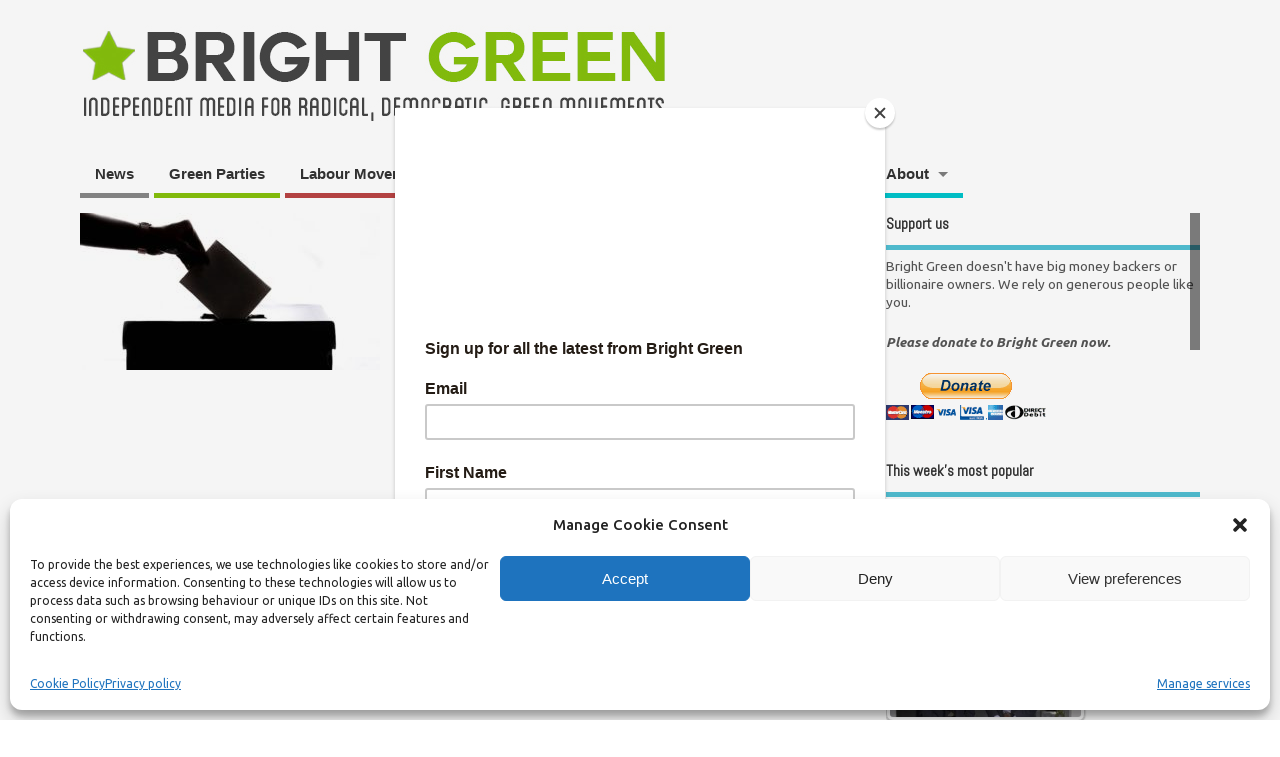

--- FILE ---
content_type: text/html; charset=UTF-8
request_url: https://bright-green.org/tag/european-parliament-elections/
body_size: 23688
content:
<!DOCTYPE html>
<!--[if lt IE 7 ]>	<html lang="en-GB" itemscope itemtype="https://schema.org/WebSite" class="no-js ie6"> <![endif]-->
<!--[if IE 7 ]>		<html lang="en-GB" itemscope itemtype="https://schema.org/WebSite" class="no-js ie7"> <![endif]-->
<!--[if IE 8 ]>		<html lang="en-GB" itemscope itemtype="https://schema.org/WebSite" class="no-js ie8"> <![endif]-->
<!--[if IE 9 ]>		<html lang="en-GB" itemscope itemtype="https://schema.org/WebSite" class="no-js ie9"> <![endif]-->
<!--[if (gt IE 9)|!(IE)]><!-->
<html lang="en-GB" itemscope itemtype="https://schema.org/WebSite" class="no-js"> <!--<![endif]-->
<head>
<meta charset="UTF-8" />


<meta name="viewport" content="width=device-width,initial-scale=1,maximum-scale=1,user-scalable=yes">
<meta name="HandheldFriendly" content="true">

<link rel="pingback" href="https://bright-green.org/xmlrpc.php" />


<meta name='robots' content='index, follow, max-image-preview:large, max-snippet:-1, max-video-preview:-1' />

	<!-- This site is optimized with the Yoast SEO plugin v26.5 - https://yoast.com/wordpress/plugins/seo/ -->
	<title>European parliament elections Archives | Bright Green</title>
	<link rel="canonical" href="https://bright-green.org/tag/european-parliament-elections/" />
	<meta property="og:locale" content="en_GB" />
	<meta property="og:type" content="article" />
	<meta property="og:title" content="European parliament elections Archives | Bright Green" />
	<meta property="og:url" content="https://bright-green.org/tag/european-parliament-elections/" />
	<meta property="og:site_name" content="Bright Green" />
	<meta name="twitter:card" content="summary_large_image" />
	<script type="application/ld+json" class="yoast-schema-graph">{"@context":"https://schema.org","@graph":[{"@type":"CollectionPage","@id":"https://bright-green.org/tag/european-parliament-elections/","url":"https://bright-green.org/tag/european-parliament-elections/","name":"European parliament elections Archives | Bright Green","isPartOf":{"@id":"https://bright-green.org/#website"},"breadcrumb":{"@id":"https://bright-green.org/tag/european-parliament-elections/#breadcrumb"},"inLanguage":"en-GB"},{"@type":"BreadcrumbList","@id":"https://bright-green.org/tag/european-parliament-elections/#breadcrumb","itemListElement":[{"@type":"ListItem","position":1,"name":"Home","item":"https://bright-green.org/"},{"@type":"ListItem","position":2,"name":"European parliament elections"}]},{"@type":"WebSite","@id":"https://bright-green.org/#website","url":"https://bright-green.org/","name":"Bright Green","description":"Independent media for radical, democratic, green movements","potentialAction":[{"@type":"SearchAction","target":{"@type":"EntryPoint","urlTemplate":"https://bright-green.org/?s={search_term_string}"},"query-input":{"@type":"PropertyValueSpecification","valueRequired":true,"valueName":"search_term_string"}}],"inLanguage":"en-GB"}]}</script>
	<!-- / Yoast SEO plugin. -->


<link rel='dns-prefetch' href='//secure.gravatar.com' />
<link rel='dns-prefetch' href='//stats.wp.com' />
<link rel='dns-prefetch' href='//fonts.googleapis.com' />
<link rel='dns-prefetch' href='//v0.wordpress.com' />
<link rel='preconnect' href='//c0.wp.com' />
<link rel="alternate" type="application/rss+xml" title="Bright Green &raquo; Feed" href="https://bright-green.org/feed/" />
<link rel="alternate" type="application/rss+xml" title="Bright Green &raquo; Comments Feed" href="https://bright-green.org/comments/feed/" />
<link rel="alternate" type="application/rss+xml" title="Bright Green &raquo; European parliament elections Tag Feed" href="https://bright-green.org/tag/european-parliament-elections/feed/" />
<style id='wp-img-auto-sizes-contain-inline-css' type='text/css'>
img:is([sizes=auto i],[sizes^="auto," i]){contain-intrinsic-size:3000px 1500px}
/*# sourceURL=wp-img-auto-sizes-contain-inline-css */
</style>
<style id='wp-emoji-styles-inline-css' type='text/css'>

	img.wp-smiley, img.emoji {
		display: inline !important;
		border: none !important;
		box-shadow: none !important;
		height: 1em !important;
		width: 1em !important;
		margin: 0 0.07em !important;
		vertical-align: -0.1em !important;
		background: none !important;
		padding: 0 !important;
	}
/*# sourceURL=wp-emoji-styles-inline-css */
</style>
<style id='wp-block-library-inline-css' type='text/css'>
:root{--wp-block-synced-color:#7a00df;--wp-block-synced-color--rgb:122,0,223;--wp-bound-block-color:var(--wp-block-synced-color);--wp-editor-canvas-background:#ddd;--wp-admin-theme-color:#007cba;--wp-admin-theme-color--rgb:0,124,186;--wp-admin-theme-color-darker-10:#006ba1;--wp-admin-theme-color-darker-10--rgb:0,107,160.5;--wp-admin-theme-color-darker-20:#005a87;--wp-admin-theme-color-darker-20--rgb:0,90,135;--wp-admin-border-width-focus:2px}@media (min-resolution:192dpi){:root{--wp-admin-border-width-focus:1.5px}}.wp-element-button{cursor:pointer}:root .has-very-light-gray-background-color{background-color:#eee}:root .has-very-dark-gray-background-color{background-color:#313131}:root .has-very-light-gray-color{color:#eee}:root .has-very-dark-gray-color{color:#313131}:root .has-vivid-green-cyan-to-vivid-cyan-blue-gradient-background{background:linear-gradient(135deg,#00d084,#0693e3)}:root .has-purple-crush-gradient-background{background:linear-gradient(135deg,#34e2e4,#4721fb 50%,#ab1dfe)}:root .has-hazy-dawn-gradient-background{background:linear-gradient(135deg,#faaca8,#dad0ec)}:root .has-subdued-olive-gradient-background{background:linear-gradient(135deg,#fafae1,#67a671)}:root .has-atomic-cream-gradient-background{background:linear-gradient(135deg,#fdd79a,#004a59)}:root .has-nightshade-gradient-background{background:linear-gradient(135deg,#330968,#31cdcf)}:root .has-midnight-gradient-background{background:linear-gradient(135deg,#020381,#2874fc)}:root{--wp--preset--font-size--normal:16px;--wp--preset--font-size--huge:42px}.has-regular-font-size{font-size:1em}.has-larger-font-size{font-size:2.625em}.has-normal-font-size{font-size:var(--wp--preset--font-size--normal)}.has-huge-font-size{font-size:var(--wp--preset--font-size--huge)}.has-text-align-center{text-align:center}.has-text-align-left{text-align:left}.has-text-align-right{text-align:right}.has-fit-text{white-space:nowrap!important}#end-resizable-editor-section{display:none}.aligncenter{clear:both}.items-justified-left{justify-content:flex-start}.items-justified-center{justify-content:center}.items-justified-right{justify-content:flex-end}.items-justified-space-between{justify-content:space-between}.screen-reader-text{border:0;clip-path:inset(50%);height:1px;margin:-1px;overflow:hidden;padding:0;position:absolute;width:1px;word-wrap:normal!important}.screen-reader-text:focus{background-color:#ddd;clip-path:none;color:#444;display:block;font-size:1em;height:auto;left:5px;line-height:normal;padding:15px 23px 14px;text-decoration:none;top:5px;width:auto;z-index:100000}html :where(.has-border-color){border-style:solid}html :where([style*=border-top-color]){border-top-style:solid}html :where([style*=border-right-color]){border-right-style:solid}html :where([style*=border-bottom-color]){border-bottom-style:solid}html :where([style*=border-left-color]){border-left-style:solid}html :where([style*=border-width]){border-style:solid}html :where([style*=border-top-width]){border-top-style:solid}html :where([style*=border-right-width]){border-right-style:solid}html :where([style*=border-bottom-width]){border-bottom-style:solid}html :where([style*=border-left-width]){border-left-style:solid}html :where(img[class*=wp-image-]){height:auto;max-width:100%}:where(figure){margin:0 0 1em}html :where(.is-position-sticky){--wp-admin--admin-bar--position-offset:var(--wp-admin--admin-bar--height,0px)}@media screen and (max-width:600px){html :where(.is-position-sticky){--wp-admin--admin-bar--position-offset:0px}}

/*# sourceURL=wp-block-library-inline-css */
</style><style id='wp-block-paragraph-inline-css' type='text/css'>
.is-small-text{font-size:.875em}.is-regular-text{font-size:1em}.is-large-text{font-size:2.25em}.is-larger-text{font-size:3em}.has-drop-cap:not(:focus):first-letter{float:left;font-size:8.4em;font-style:normal;font-weight:100;line-height:.68;margin:.05em .1em 0 0;text-transform:uppercase}body.rtl .has-drop-cap:not(:focus):first-letter{float:none;margin-left:.1em}p.has-drop-cap.has-background{overflow:hidden}:root :where(p.has-background){padding:1.25em 2.375em}:where(p.has-text-color:not(.has-link-color)) a{color:inherit}p.has-text-align-left[style*="writing-mode:vertical-lr"],p.has-text-align-right[style*="writing-mode:vertical-rl"]{rotate:180deg}
/*# sourceURL=https://c0.wp.com/c/6.9/wp-includes/blocks/paragraph/style.min.css */
</style>
<style id='global-styles-inline-css' type='text/css'>
:root{--wp--preset--aspect-ratio--square: 1;--wp--preset--aspect-ratio--4-3: 4/3;--wp--preset--aspect-ratio--3-4: 3/4;--wp--preset--aspect-ratio--3-2: 3/2;--wp--preset--aspect-ratio--2-3: 2/3;--wp--preset--aspect-ratio--16-9: 16/9;--wp--preset--aspect-ratio--9-16: 9/16;--wp--preset--color--black: #000000;--wp--preset--color--cyan-bluish-gray: #abb8c3;--wp--preset--color--white: #ffffff;--wp--preset--color--pale-pink: #f78da7;--wp--preset--color--vivid-red: #cf2e2e;--wp--preset--color--luminous-vivid-orange: #ff6900;--wp--preset--color--luminous-vivid-amber: #fcb900;--wp--preset--color--light-green-cyan: #7bdcb5;--wp--preset--color--vivid-green-cyan: #00d084;--wp--preset--color--pale-cyan-blue: #8ed1fc;--wp--preset--color--vivid-cyan-blue: #0693e3;--wp--preset--color--vivid-purple: #9b51e0;--wp--preset--gradient--vivid-cyan-blue-to-vivid-purple: linear-gradient(135deg,rgb(6,147,227) 0%,rgb(155,81,224) 100%);--wp--preset--gradient--light-green-cyan-to-vivid-green-cyan: linear-gradient(135deg,rgb(122,220,180) 0%,rgb(0,208,130) 100%);--wp--preset--gradient--luminous-vivid-amber-to-luminous-vivid-orange: linear-gradient(135deg,rgb(252,185,0) 0%,rgb(255,105,0) 100%);--wp--preset--gradient--luminous-vivid-orange-to-vivid-red: linear-gradient(135deg,rgb(255,105,0) 0%,rgb(207,46,46) 100%);--wp--preset--gradient--very-light-gray-to-cyan-bluish-gray: linear-gradient(135deg,rgb(238,238,238) 0%,rgb(169,184,195) 100%);--wp--preset--gradient--cool-to-warm-spectrum: linear-gradient(135deg,rgb(74,234,220) 0%,rgb(151,120,209) 20%,rgb(207,42,186) 40%,rgb(238,44,130) 60%,rgb(251,105,98) 80%,rgb(254,248,76) 100%);--wp--preset--gradient--blush-light-purple: linear-gradient(135deg,rgb(255,206,236) 0%,rgb(152,150,240) 100%);--wp--preset--gradient--blush-bordeaux: linear-gradient(135deg,rgb(254,205,165) 0%,rgb(254,45,45) 50%,rgb(107,0,62) 100%);--wp--preset--gradient--luminous-dusk: linear-gradient(135deg,rgb(255,203,112) 0%,rgb(199,81,192) 50%,rgb(65,88,208) 100%);--wp--preset--gradient--pale-ocean: linear-gradient(135deg,rgb(255,245,203) 0%,rgb(182,227,212) 50%,rgb(51,167,181) 100%);--wp--preset--gradient--electric-grass: linear-gradient(135deg,rgb(202,248,128) 0%,rgb(113,206,126) 100%);--wp--preset--gradient--midnight: linear-gradient(135deg,rgb(2,3,129) 0%,rgb(40,116,252) 100%);--wp--preset--font-size--small: 13px;--wp--preset--font-size--medium: 20px;--wp--preset--font-size--large: 36px;--wp--preset--font-size--x-large: 42px;--wp--preset--spacing--20: 0.44rem;--wp--preset--spacing--30: 0.67rem;--wp--preset--spacing--40: 1rem;--wp--preset--spacing--50: 1.5rem;--wp--preset--spacing--60: 2.25rem;--wp--preset--spacing--70: 3.38rem;--wp--preset--spacing--80: 5.06rem;--wp--preset--shadow--natural: 6px 6px 9px rgba(0, 0, 0, 0.2);--wp--preset--shadow--deep: 12px 12px 50px rgba(0, 0, 0, 0.4);--wp--preset--shadow--sharp: 6px 6px 0px rgba(0, 0, 0, 0.2);--wp--preset--shadow--outlined: 6px 6px 0px -3px rgb(255, 255, 255), 6px 6px rgb(0, 0, 0);--wp--preset--shadow--crisp: 6px 6px 0px rgb(0, 0, 0);}:where(.is-layout-flex){gap: 0.5em;}:where(.is-layout-grid){gap: 0.5em;}body .is-layout-flex{display: flex;}.is-layout-flex{flex-wrap: wrap;align-items: center;}.is-layout-flex > :is(*, div){margin: 0;}body .is-layout-grid{display: grid;}.is-layout-grid > :is(*, div){margin: 0;}:where(.wp-block-columns.is-layout-flex){gap: 2em;}:where(.wp-block-columns.is-layout-grid){gap: 2em;}:where(.wp-block-post-template.is-layout-flex){gap: 1.25em;}:where(.wp-block-post-template.is-layout-grid){gap: 1.25em;}.has-black-color{color: var(--wp--preset--color--black) !important;}.has-cyan-bluish-gray-color{color: var(--wp--preset--color--cyan-bluish-gray) !important;}.has-white-color{color: var(--wp--preset--color--white) !important;}.has-pale-pink-color{color: var(--wp--preset--color--pale-pink) !important;}.has-vivid-red-color{color: var(--wp--preset--color--vivid-red) !important;}.has-luminous-vivid-orange-color{color: var(--wp--preset--color--luminous-vivid-orange) !important;}.has-luminous-vivid-amber-color{color: var(--wp--preset--color--luminous-vivid-amber) !important;}.has-light-green-cyan-color{color: var(--wp--preset--color--light-green-cyan) !important;}.has-vivid-green-cyan-color{color: var(--wp--preset--color--vivid-green-cyan) !important;}.has-pale-cyan-blue-color{color: var(--wp--preset--color--pale-cyan-blue) !important;}.has-vivid-cyan-blue-color{color: var(--wp--preset--color--vivid-cyan-blue) !important;}.has-vivid-purple-color{color: var(--wp--preset--color--vivid-purple) !important;}.has-black-background-color{background-color: var(--wp--preset--color--black) !important;}.has-cyan-bluish-gray-background-color{background-color: var(--wp--preset--color--cyan-bluish-gray) !important;}.has-white-background-color{background-color: var(--wp--preset--color--white) !important;}.has-pale-pink-background-color{background-color: var(--wp--preset--color--pale-pink) !important;}.has-vivid-red-background-color{background-color: var(--wp--preset--color--vivid-red) !important;}.has-luminous-vivid-orange-background-color{background-color: var(--wp--preset--color--luminous-vivid-orange) !important;}.has-luminous-vivid-amber-background-color{background-color: var(--wp--preset--color--luminous-vivid-amber) !important;}.has-light-green-cyan-background-color{background-color: var(--wp--preset--color--light-green-cyan) !important;}.has-vivid-green-cyan-background-color{background-color: var(--wp--preset--color--vivid-green-cyan) !important;}.has-pale-cyan-blue-background-color{background-color: var(--wp--preset--color--pale-cyan-blue) !important;}.has-vivid-cyan-blue-background-color{background-color: var(--wp--preset--color--vivid-cyan-blue) !important;}.has-vivid-purple-background-color{background-color: var(--wp--preset--color--vivid-purple) !important;}.has-black-border-color{border-color: var(--wp--preset--color--black) !important;}.has-cyan-bluish-gray-border-color{border-color: var(--wp--preset--color--cyan-bluish-gray) !important;}.has-white-border-color{border-color: var(--wp--preset--color--white) !important;}.has-pale-pink-border-color{border-color: var(--wp--preset--color--pale-pink) !important;}.has-vivid-red-border-color{border-color: var(--wp--preset--color--vivid-red) !important;}.has-luminous-vivid-orange-border-color{border-color: var(--wp--preset--color--luminous-vivid-orange) !important;}.has-luminous-vivid-amber-border-color{border-color: var(--wp--preset--color--luminous-vivid-amber) !important;}.has-light-green-cyan-border-color{border-color: var(--wp--preset--color--light-green-cyan) !important;}.has-vivid-green-cyan-border-color{border-color: var(--wp--preset--color--vivid-green-cyan) !important;}.has-pale-cyan-blue-border-color{border-color: var(--wp--preset--color--pale-cyan-blue) !important;}.has-vivid-cyan-blue-border-color{border-color: var(--wp--preset--color--vivid-cyan-blue) !important;}.has-vivid-purple-border-color{border-color: var(--wp--preset--color--vivid-purple) !important;}.has-vivid-cyan-blue-to-vivid-purple-gradient-background{background: var(--wp--preset--gradient--vivid-cyan-blue-to-vivid-purple) !important;}.has-light-green-cyan-to-vivid-green-cyan-gradient-background{background: var(--wp--preset--gradient--light-green-cyan-to-vivid-green-cyan) !important;}.has-luminous-vivid-amber-to-luminous-vivid-orange-gradient-background{background: var(--wp--preset--gradient--luminous-vivid-amber-to-luminous-vivid-orange) !important;}.has-luminous-vivid-orange-to-vivid-red-gradient-background{background: var(--wp--preset--gradient--luminous-vivid-orange-to-vivid-red) !important;}.has-very-light-gray-to-cyan-bluish-gray-gradient-background{background: var(--wp--preset--gradient--very-light-gray-to-cyan-bluish-gray) !important;}.has-cool-to-warm-spectrum-gradient-background{background: var(--wp--preset--gradient--cool-to-warm-spectrum) !important;}.has-blush-light-purple-gradient-background{background: var(--wp--preset--gradient--blush-light-purple) !important;}.has-blush-bordeaux-gradient-background{background: var(--wp--preset--gradient--blush-bordeaux) !important;}.has-luminous-dusk-gradient-background{background: var(--wp--preset--gradient--luminous-dusk) !important;}.has-pale-ocean-gradient-background{background: var(--wp--preset--gradient--pale-ocean) !important;}.has-electric-grass-gradient-background{background: var(--wp--preset--gradient--electric-grass) !important;}.has-midnight-gradient-background{background: var(--wp--preset--gradient--midnight) !important;}.has-small-font-size{font-size: var(--wp--preset--font-size--small) !important;}.has-medium-font-size{font-size: var(--wp--preset--font-size--medium) !important;}.has-large-font-size{font-size: var(--wp--preset--font-size--large) !important;}.has-x-large-font-size{font-size: var(--wp--preset--font-size--x-large) !important;}
/*# sourceURL=global-styles-inline-css */
</style>

<style id='classic-theme-styles-inline-css' type='text/css'>
/*! This file is auto-generated */
.wp-block-button__link{color:#fff;background-color:#32373c;border-radius:9999px;box-shadow:none;text-decoration:none;padding:calc(.667em + 2px) calc(1.333em + 2px);font-size:1.125em}.wp-block-file__button{background:#32373c;color:#fff;text-decoration:none}
/*# sourceURL=/wp-includes/css/classic-themes.min.css */
</style>
<link rel='stylesheet' id='ppress-frontend-css' href='https://bright-green.org/wp-content/plugins/wp-user-avatar/assets/css/frontend.min.css?ver=4.16.8' type='text/css' media='all' />
<link rel='stylesheet' id='ppress-flatpickr-css' href='https://bright-green.org/wp-content/plugins/wp-user-avatar/assets/flatpickr/flatpickr.min.css?ver=4.16.8' type='text/css' media='all' />
<link rel='stylesheet' id='ppress-select2-css' href='https://bright-green.org/wp-content/plugins/wp-user-avatar/assets/select2/select2.min.css?ver=6.9' type='text/css' media='all' />
<link rel='stylesheet' id='cmplz-general-css' href='https://bright-green.org/wp-content/plugins/complianz-gdpr/assets/css/cookieblocker.min.css?ver=1765628713' type='text/css' media='all' />
<link rel='stylesheet' id='tptn-style-left-thumbs-css' href='https://bright-green.org/wp-content/plugins/top-10/css/left-thumbs.min.css?ver=4.1.1' type='text/css' media='all' />
<style id='tptn-style-left-thumbs-inline-css' type='text/css'>

			.tptn-left-thumbs a {
				width: 191px;
				height: 100px;
				text-decoration: none;
			}
			.tptn-left-thumbs img {
				width: 191px;
				max-height: 100px;
				margin: auto;
			}
			.tptn-left-thumbs .tptn_title {
				width: 100%;
			}
			
/*# sourceURL=tptn-style-left-thumbs-inline-css */
</style>
<link rel='stylesheet' id='parent-style-css' href='https://bright-green.org/wp-content/themes/mesocolumn/style.css?ver=1.6.5.1' type='text/css' media='all' />
<link rel='stylesheet' id='style-responsive-css' href='https://bright-green.org/wp-content/themes/mesocolumn/responsive.css?ver=1.6.5.1' type='text/css' media='all' />
<link rel='stylesheet' id='superfish-css' href='https://bright-green.org/wp-content/themes/mesocolumn/lib/scripts/superfish-menu/css/superfish.css?ver=1.6.5.1' type='text/css' media='all' />
<link rel='stylesheet' id='font-awesome-cdn-css' href='https://bright-green.org/wp-content/themes/mesocolumn/lib/scripts/font-awesome/css/font-awesome.css?ver=1.6.5.1' type='text/css' media='all' />
<link rel='stylesheet' id='body_gwf-css' href='https://fonts.googleapis.com/css?family=Ubuntu%3A100%2C200%2C300%2C400%2C500%2C600%2C700%2C800%2C900%2C100italic%2C200italic%2C300italic%2C400italic%2C500italic%2C600italic%2C700italic%2C800italic%2C900italic&#038;subset=latin%2Ccyrillic-ext%2Clatin-ext%2Ccyrillic%2Cgreek%2Cgreek-ext%2Cvietnamese&#038;ver=6.9' type='text/css' media='all' />
<link rel='stylesheet' id='headline_gwf-css' href='https://fonts.googleapis.com/css?family=Abel%3A100%2C200%2C300%2C400%2C500%2C600%2C700%2C800%2C900%2C100italic%2C200italic%2C300italic%2C400italic%2C500italic%2C600italic%2C700italic%2C800italic%2C900italic&#038;subset=latin%2Ccyrillic-ext%2Clatin-ext%2Ccyrillic%2Cgreek%2Cgreek-ext%2Cvietnamese&#038;ver=6.9' type='text/css' media='all' />
<link rel='stylesheet' id='taxopress-frontend-css-css' href='https://bright-green.org/wp-content/plugins/simple-tags/assets/frontend/css/frontend.css?ver=3.42.0' type='text/css' media='all' />
<link rel='stylesheet' id='jetpack-subscriptions-css' href='https://c0.wp.com/p/jetpack/15.3.1/_inc/build/subscriptions/subscriptions.min.css' type='text/css' media='all' />
<style id='jetpack_facebook_likebox-inline-css' type='text/css'>
.widget_facebook_likebox {
	overflow: hidden;
}

/*# sourceURL=https://bright-green.org/wp-content/plugins/jetpack/modules/widgets/facebook-likebox/style.css */
</style>
<script type="text/javascript" src="https://c0.wp.com/c/6.9/wp-includes/js/jquery/jquery.min.js" id="jquery-core-js"></script>
<script type="text/javascript" src="https://c0.wp.com/c/6.9/wp-includes/js/jquery/jquery-migrate.min.js" id="jquery-migrate-js"></script>
<script type="text/javascript" src="https://bright-green.org/wp-content/plugins/wp-user-avatar/assets/flatpickr/flatpickr.min.js?ver=4.16.8" id="ppress-flatpickr-js"></script>
<script type="text/javascript" src="https://bright-green.org/wp-content/plugins/wp-user-avatar/assets/select2/select2.min.js?ver=4.16.8" id="ppress-select2-js"></script>
<script type="text/javascript" src="https://bright-green.org/wp-content/plugins/simple-tags/assets/frontend/js/frontend.js?ver=3.42.0" id="taxopress-frontend-js-js"></script>

<!-- OG: 3.3.8 -->
<meta property="og:image" content="https://bright-green.org/wp-content/uploads/2019/06/cropped-logo_03.jpg"><meta property="og:type" content="website"><meta property="og:locale" content="en_GB"><meta property="og:site_name" content="Bright Green"><meta property="og:url" content="https://bright-green.org/tag/european-parliament-elections/"><meta property="og:title" content="European parliament elections Archives | Bright Green">

<meta property="twitter:partner" content="ogwp"><meta property="twitter:title" content="European parliament elections Archives | Bright Green"><meta property="twitter:url" content="https://bright-green.org/tag/european-parliament-elections/">
<meta itemprop="image" content="https://bright-green.org/wp-content/uploads/2019/06/cropped-logo_03.jpg"><meta itemprop="name" content="European parliament elections Archives | Bright Green">
<!-- /OG -->

<link rel="https://api.w.org/" href="https://bright-green.org/wp-json/" /><link rel="alternate" title="JSON" type="application/json" href="https://bright-green.org/wp-json/wp/v2/tags/4044" /><link rel="EditURI" type="application/rsd+xml" title="RSD" href="https://bright-green.org/xmlrpc.php?rsd" />
<meta name="generator" content="WordPress 6.9" />
<script type="text/javascript">
(function(url){
	if(/(?:Chrome\/26\.0\.1410\.63 Safari\/537\.31|WordfenceTestMonBot)/.test(navigator.userAgent)){ return; }
	var addEvent = function(evt, handler) {
		if (window.addEventListener) {
			document.addEventListener(evt, handler, false);
		} else if (window.attachEvent) {
			document.attachEvent('on' + evt, handler);
		}
	};
	var removeEvent = function(evt, handler) {
		if (window.removeEventListener) {
			document.removeEventListener(evt, handler, false);
		} else if (window.detachEvent) {
			document.detachEvent('on' + evt, handler);
		}
	};
	var evts = 'contextmenu dblclick drag dragend dragenter dragleave dragover dragstart drop keydown keypress keyup mousedown mousemove mouseout mouseover mouseup mousewheel scroll'.split(' ');
	var logHuman = function() {
		if (window.wfLogHumanRan) { return; }
		window.wfLogHumanRan = true;
		var wfscr = document.createElement('script');
		wfscr.type = 'text/javascript';
		wfscr.async = true;
		wfscr.src = url + '&r=' + Math.random();
		(document.getElementsByTagName('head')[0]||document.getElementsByTagName('body')[0]).appendChild(wfscr);
		for (var i = 0; i < evts.length; i++) {
			removeEvent(evts[i], logHuman);
		}
	};
	for (var i = 0; i < evts.length; i++) {
		addEvent(evts[i], logHuman);
	}
})('//bright-green.org/?wordfence_lh=1&hid=C4FBD918A9C3579C5E3A394142BC502B');
</script>	<style>img#wpstats{display:none}</style>
					<style>.cmplz-hidden {
					display: none !important;
				}</style><style type="text/css" media="all">
#main-navigation li.tn_cat_color_3001 a {border-bottom: 5px solid #878787;}#main-navigation ul.sf-menu li.tn_cat_color_3001:hover {background-color: #878787;}#main-navigation li.tn_cat_color_3001.current-menu-item a {background-color: #878787;color:white;}#main-navigation li.tn_cat_color_3001.current-menu-item a span.menu-decsription {color:white;}ul.sub_tn_cat_color_3001 li a {color: #878787;}#main-navigation .sf-menu li a:hover {color: #fff !important;}#custom #main-navigation .sf-menu li.tn_cat_color_3001 a:hover {color: #fff !important;background-color: #878787;}aside.home-feat-cat h4.homefeattitle.feat_tn_cat_color_3001 {border-bottom: 5px solid #878787;}h2.header-title.feat_tn_cat_color_3001 {background-color: #878787;padding: 1% 2%;width:95%;color: white;}#custom .archive_tn_cat_color_3001 h1.post-title a,#custom .archive_tn_cat_color_3001 h2.post-title a {color: #878787 !important;}aside.home-feat-cat.post_tn_cat_color_3001 .widget a, aside.home-feat-cat.post_tn_cat_color_3001 article a {color: #878787;}#custom #post-entry.archive_tn_cat_color_3001 article .post-meta a:hover {color: #878787 !important;}#main-navigation .sf-menu li.tn_cat_color_3001 ul  {background-color: #878787;background-image: none;}#main-navigation .sf-menu li.tn_cat_color_3001 ul li a:hover  {background-color:#545454;background-image: none;}#main-navigation li.tn_cat_color_148 a {border-bottom: 5px solid #ab4ea8;}#main-navigation ul.sf-menu li.tn_cat_color_148:hover {background-color: #ab4ea8;}#main-navigation li.tn_cat_color_148.current-menu-item a {background-color: #ab4ea8;color:white;}#main-navigation li.tn_cat_color_148.current-menu-item a span.menu-decsription {color:white;}ul.sub_tn_cat_color_148 li a {color: #ab4ea8;}#main-navigation .sf-menu li a:hover {color: #fff !important;}#custom #main-navigation .sf-menu li.tn_cat_color_148 a:hover {color: #fff !important;background-color: #ab4ea8;}aside.home-feat-cat h4.homefeattitle.feat_tn_cat_color_148 {border-bottom: 5px solid #ab4ea8;}h2.header-title.feat_tn_cat_color_148 {background-color: #ab4ea8;padding: 1% 2%;width:95%;color: white;}#custom .archive_tn_cat_color_148 h1.post-title a,#custom .archive_tn_cat_color_148 h2.post-title a {color: #ab4ea8 !important;}aside.home-feat-cat.post_tn_cat_color_148 .widget a, aside.home-feat-cat.post_tn_cat_color_148 article a {color: #ab4ea8;}#custom #post-entry.archive_tn_cat_color_148 article .post-meta a:hover {color: #ab4ea8 !important;}#main-navigation .sf-menu li.tn_cat_color_148 ul  {background-color: #ab4ea8;background-image: none;}#main-navigation .sf-menu li.tn_cat_color_148 ul li a:hover  {background-color:#781b75;background-image: none;}#main-navigation li.tn_cat_color_37 a {border-bottom: 5px solid #ba4545;}#main-navigation ul.sf-menu li.tn_cat_color_37:hover {background-color: #ba4545;}#main-navigation li.tn_cat_color_37.current-menu-item a {background-color: #ba4545;color:white;}#main-navigation li.tn_cat_color_37.current-menu-item a span.menu-decsription {color:white;}ul.sub_tn_cat_color_37 li a {color: #ba4545;}#main-navigation .sf-menu li a:hover {color: #fff !important;}#custom #main-navigation .sf-menu li.tn_cat_color_37 a:hover {color: #fff !important;background-color: #ba4545;}aside.home-feat-cat h4.homefeattitle.feat_tn_cat_color_37 {border-bottom: 5px solid #ba4545;}h2.header-title.feat_tn_cat_color_37 {background-color: #ba4545;padding: 1% 2%;width:95%;color: white;}#custom .archive_tn_cat_color_37 h1.post-title a,#custom .archive_tn_cat_color_37 h2.post-title a {color: #ba4545 !important;}aside.home-feat-cat.post_tn_cat_color_37 .widget a, aside.home-feat-cat.post_tn_cat_color_37 article a {color: #ba4545;}#custom #post-entry.archive_tn_cat_color_37 article .post-meta a:hover {color: #ba4545 !important;}#main-navigation .sf-menu li.tn_cat_color_37 ul  {background-color: #ba4545;background-image: none;}#main-navigation .sf-menu li.tn_cat_color_37 ul li a:hover  {background-color:#871212;background-image: none;}#main-navigation li.tn_cat_color_1 a {border-bottom: 5px solid #878787;}#main-navigation ul.sf-menu li.tn_cat_color_1:hover {background-color: #878787;}#main-navigation li.tn_cat_color_1.current-menu-item a {background-color: #878787;color:white;}#main-navigation li.tn_cat_color_1.current-menu-item a span.menu-decsription {color:white;}ul.sub_tn_cat_color_1 li a {color: #878787;}#main-navigation .sf-menu li a:hover {color: #fff !important;}#custom #main-navigation .sf-menu li.tn_cat_color_1 a:hover {color: #fff !important;background-color: #878787;}aside.home-feat-cat h4.homefeattitle.feat_tn_cat_color_1 {border-bottom: 5px solid #878787;}h2.header-title.feat_tn_cat_color_1 {background-color: #878787;padding: 1% 2%;width:95%;color: white;}#custom .archive_tn_cat_color_1 h1.post-title a,#custom .archive_tn_cat_color_1 h2.post-title a {color: #878787 !important;}aside.home-feat-cat.post_tn_cat_color_1 .widget a, aside.home-feat-cat.post_tn_cat_color_1 article a {color: #878787;}#custom #post-entry.archive_tn_cat_color_1 article .post-meta a:hover {color: #878787 !important;}#main-navigation .sf-menu li.tn_cat_color_1 ul  {background-color: #878787;background-image: none;}#main-navigation .sf-menu li.tn_cat_color_1 ul li a:hover  {background-color:#545454;background-image: none;}#main-navigation li.tn_cat_color_2593 a {border-bottom: 5px solid #808080;}#main-navigation ul.sf-menu li.tn_cat_color_2593:hover {background-color: #808080;}#main-navigation li.tn_cat_color_2593.current-menu-item a {background-color: #808080;color:white;}#main-navigation li.tn_cat_color_2593.current-menu-item a span.menu-decsription {color:white;}ul.sub_tn_cat_color_2593 li a {color: #808080;}#main-navigation .sf-menu li a:hover {color: #fff !important;}#custom #main-navigation .sf-menu li.tn_cat_color_2593 a:hover {color: #fff !important;background-color: #808080;}aside.home-feat-cat h4.homefeattitle.feat_tn_cat_color_2593 {border-bottom: 5px solid #808080;}h2.header-title.feat_tn_cat_color_2593 {background-color: #808080;padding: 1% 2%;width:95%;color: white;}#custom .archive_tn_cat_color_2593 h1.post-title a,#custom .archive_tn_cat_color_2593 h2.post-title a {color: #808080 !important;}aside.home-feat-cat.post_tn_cat_color_2593 .widget a, aside.home-feat-cat.post_tn_cat_color_2593 article a {color: #808080;}#custom #post-entry.archive_tn_cat_color_2593 article .post-meta a:hover {color: #808080 !important;}#main-navigation .sf-menu li.tn_cat_color_2593 ul  {background-color: #808080;background-image: none;}#main-navigation .sf-menu li.tn_cat_color_2593 ul li a:hover  {background-color:#4d4d4d;background-image: none;}#main-navigation li.tn_cat_color_62 a {border-bottom: 5px solid #cc9f16;}#main-navigation ul.sf-menu li.tn_cat_color_62:hover {background-color: #cc9f16;}#main-navigation li.tn_cat_color_62.current-menu-item a {background-color: #cc9f16;color:white;}#main-navigation li.tn_cat_color_62.current-menu-item a span.menu-decsription {color:white;}ul.sub_tn_cat_color_62 li a {color: #cc9f16;}#main-navigation .sf-menu li a:hover {color: #fff !important;}#custom #main-navigation .sf-menu li.tn_cat_color_62 a:hover {color: #fff !important;background-color: #cc9f16;}aside.home-feat-cat h4.homefeattitle.feat_tn_cat_color_62 {border-bottom: 5px solid #cc9f16;}h2.header-title.feat_tn_cat_color_62 {background-color: #cc9f16;padding: 1% 2%;width:95%;color: white;}#custom .archive_tn_cat_color_62 h1.post-title a,#custom .archive_tn_cat_color_62 h2.post-title a {color: #cc9f16 !important;}aside.home-feat-cat.post_tn_cat_color_62 .widget a, aside.home-feat-cat.post_tn_cat_color_62 article a {color: #cc9f16;}#custom #post-entry.archive_tn_cat_color_62 article .post-meta a:hover {color: #cc9f16 !important;}#main-navigation .sf-menu li.tn_cat_color_62 ul  {background-color: #cc9f16;background-image: none;}#main-navigation .sf-menu li.tn_cat_color_62 ul li a:hover  {background-color:#996c00;background-image: none;}#main-navigation li.tn_cat_color_146 a {border-bottom: 5px solid #878787;}#main-navigation ul.sf-menu li.tn_cat_color_146:hover {background-color: #878787;}#main-navigation li.tn_cat_color_146.current-menu-item a {background-color: #878787;color:white;}#main-navigation li.tn_cat_color_146.current-menu-item a span.menu-decsription {color:white;}ul.sub_tn_cat_color_146 li a {color: #878787;}#main-navigation .sf-menu li a:hover {color: #fff !important;}#custom #main-navigation .sf-menu li.tn_cat_color_146 a:hover {color: #fff !important;background-color: #878787;}aside.home-feat-cat h4.homefeattitle.feat_tn_cat_color_146 {border-bottom: 5px solid #878787;}h2.header-title.feat_tn_cat_color_146 {background-color: #878787;padding: 1% 2%;width:95%;color: white;}#custom .archive_tn_cat_color_146 h1.post-title a,#custom .archive_tn_cat_color_146 h2.post-title a {color: #878787 !important;}aside.home-feat-cat.post_tn_cat_color_146 .widget a, aside.home-feat-cat.post_tn_cat_color_146 article a {color: #878787;}#custom #post-entry.archive_tn_cat_color_146 article .post-meta a:hover {color: #878787 !important;}#main-navigation .sf-menu li.tn_cat_color_146 ul  {background-color: #878787;background-image: none;}#main-navigation .sf-menu li.tn_cat_color_146 ul li a:hover  {background-color:#545454;background-image: none;}#main-navigation li.tn_cat_color_4288 a {border-bottom: 5px solid #ddae68;}#main-navigation ul.sf-menu li.tn_cat_color_4288:hover {background-color: #ddae68;}#main-navigation li.tn_cat_color_4288.current-menu-item a {background-color: #ddae68;color:white;}#main-navigation li.tn_cat_color_4288.current-menu-item a span.menu-decsription {color:white;}ul.sub_tn_cat_color_4288 li a {color: #ddae68;}#main-navigation .sf-menu li a:hover {color: #fff !important;}#custom #main-navigation .sf-menu li.tn_cat_color_4288 a:hover {color: #fff !important;background-color: #ddae68;}aside.home-feat-cat h4.homefeattitle.feat_tn_cat_color_4288 {border-bottom: 5px solid #ddae68;}h2.header-title.feat_tn_cat_color_4288 {background-color: #ddae68;padding: 1% 2%;width:95%;color: white;}#custom .archive_tn_cat_color_4288 h1.post-title a,#custom .archive_tn_cat_color_4288 h2.post-title a {color: #ddae68 !important;}aside.home-feat-cat.post_tn_cat_color_4288 .widget a, aside.home-feat-cat.post_tn_cat_color_4288 article a {color: #ddae68;}#custom #post-entry.archive_tn_cat_color_4288 article .post-meta a:hover {color: #ddae68 !important;}#main-navigation .sf-menu li.tn_cat_color_4288 ul  {background-color: #ddae68;background-image: none;}#main-navigation .sf-menu li.tn_cat_color_4288 ul li a:hover  {background-color:#aa7b35;background-image: none;}#main-navigation li.tn_cat_color_55 a {border-bottom: 5px solid #878787;}#main-navigation ul.sf-menu li.tn_cat_color_55:hover {background-color: #878787;}#main-navigation li.tn_cat_color_55.current-menu-item a {background-color: #878787;color:white;}#main-navigation li.tn_cat_color_55.current-menu-item a span.menu-decsription {color:white;}ul.sub_tn_cat_color_55 li a {color: #878787;}#main-navigation .sf-menu li a:hover {color: #fff !important;}#custom #main-navigation .sf-menu li.tn_cat_color_55 a:hover {color: #fff !important;background-color: #878787;}aside.home-feat-cat h4.homefeattitle.feat_tn_cat_color_55 {border-bottom: 5px solid #878787;}h2.header-title.feat_tn_cat_color_55 {background-color: #878787;padding: 1% 2%;width:95%;color: white;}#custom .archive_tn_cat_color_55 h1.post-title a,#custom .archive_tn_cat_color_55 h2.post-title a {color: #878787 !important;}aside.home-feat-cat.post_tn_cat_color_55 .widget a, aside.home-feat-cat.post_tn_cat_color_55 article a {color: #878787;}#custom #post-entry.archive_tn_cat_color_55 article .post-meta a:hover {color: #878787 !important;}#main-navigation .sf-menu li.tn_cat_color_55 ul  {background-color: #878787;background-image: none;}#main-navigation .sf-menu li.tn_cat_color_55 ul li a:hover  {background-color:#545454;background-image: none;}#main-navigation li.tn_cat_color_16 a {border-bottom: 5px solid #3dcc6a;}#main-navigation ul.sf-menu li.tn_cat_color_16:hover {background-color: #3dcc6a;}#main-navigation li.tn_cat_color_16.current-menu-item a {background-color: #3dcc6a;color:white;}#main-navigation li.tn_cat_color_16.current-menu-item a span.menu-decsription {color:white;}ul.sub_tn_cat_color_16 li a {color: #3dcc6a;}#main-navigation .sf-menu li a:hover {color: #fff !important;}#custom #main-navigation .sf-menu li.tn_cat_color_16 a:hover {color: #fff !important;background-color: #3dcc6a;}aside.home-feat-cat h4.homefeattitle.feat_tn_cat_color_16 {border-bottom: 5px solid #3dcc6a;}h2.header-title.feat_tn_cat_color_16 {background-color: #3dcc6a;padding: 1% 2%;width:95%;color: white;}#custom .archive_tn_cat_color_16 h1.post-title a,#custom .archive_tn_cat_color_16 h2.post-title a {color: #3dcc6a !important;}aside.home-feat-cat.post_tn_cat_color_16 .widget a, aside.home-feat-cat.post_tn_cat_color_16 article a {color: #3dcc6a;}#custom #post-entry.archive_tn_cat_color_16 article .post-meta a:hover {color: #3dcc6a !important;}#main-navigation .sf-menu li.tn_cat_color_16 ul  {background-color: #3dcc6a;background-image: none;}#main-navigation .sf-menu li.tn_cat_color_16 ul li a:hover  {background-color:#0a9937;background-image: none;}#main-navigation li.tn_cat_color_35 a {border-bottom: 5px solid #07b06c;}#main-navigation ul.sf-menu li.tn_cat_color_35:hover {background-color: #07b06c;}#main-navigation li.tn_cat_color_35.current-menu-item a {background-color: #07b06c;color:white;}#main-navigation li.tn_cat_color_35.current-menu-item a span.menu-decsription {color:white;}ul.sub_tn_cat_color_35 li a {color: #07b06c;}#main-navigation .sf-menu li a:hover {color: #fff !important;}#custom #main-navigation .sf-menu li.tn_cat_color_35 a:hover {color: #fff !important;background-color: #07b06c;}aside.home-feat-cat h4.homefeattitle.feat_tn_cat_color_35 {border-bottom: 5px solid #07b06c;}h2.header-title.feat_tn_cat_color_35 {background-color: #07b06c;padding: 1% 2%;width:95%;color: white;}#custom .archive_tn_cat_color_35 h1.post-title a,#custom .archive_tn_cat_color_35 h2.post-title a {color: #07b06c !important;}aside.home-feat-cat.post_tn_cat_color_35 .widget a, aside.home-feat-cat.post_tn_cat_color_35 article a {color: #07b06c;}#custom #post-entry.archive_tn_cat_color_35 article .post-meta a:hover {color: #07b06c !important;}#main-navigation .sf-menu li.tn_cat_color_35 ul  {background-color: #07b06c;background-image: none;}#main-navigation .sf-menu li.tn_cat_color_35 ul li a:hover  {background-color:#007d39;background-image: none;}#main-navigation li.tn_cat_color_894 a {border-bottom: 5px solid #8300db;}#main-navigation ul.sf-menu li.tn_cat_color_894:hover {background-color: #8300db;}#main-navigation li.tn_cat_color_894.current-menu-item a {background-color: #8300db;color:white;}#main-navigation li.tn_cat_color_894.current-menu-item a span.menu-decsription {color:white;}ul.sub_tn_cat_color_894 li a {color: #8300db;}#main-navigation .sf-menu li a:hover {color: #fff !important;}#custom #main-navigation .sf-menu li.tn_cat_color_894 a:hover {color: #fff !important;background-color: #8300db;}aside.home-feat-cat h4.homefeattitle.feat_tn_cat_color_894 {border-bottom: 5px solid #8300db;}h2.header-title.feat_tn_cat_color_894 {background-color: #8300db;padding: 1% 2%;width:95%;color: white;}#custom .archive_tn_cat_color_894 h1.post-title a,#custom .archive_tn_cat_color_894 h2.post-title a {color: #8300db !important;}aside.home-feat-cat.post_tn_cat_color_894 .widget a, aside.home-feat-cat.post_tn_cat_color_894 article a {color: #8300db;}#custom #post-entry.archive_tn_cat_color_894 article .post-meta a:hover {color: #8300db !important;}#main-navigation .sf-menu li.tn_cat_color_894 ul  {background-color: #8300db;background-image: none;}#main-navigation .sf-menu li.tn_cat_color_894 ul li a:hover  {background-color:#5000a8;background-image: none;}#main-navigation li.tn_cat_color_44 a {border-bottom: 5px solid #828282;}#main-navigation ul.sf-menu li.tn_cat_color_44:hover {background-color: #828282;}#main-navigation li.tn_cat_color_44.current-menu-item a {background-color: #828282;color:white;}#main-navigation li.tn_cat_color_44.current-menu-item a span.menu-decsription {color:white;}ul.sub_tn_cat_color_44 li a {color: #828282;}#main-navigation .sf-menu li a:hover {color: #fff !important;}#custom #main-navigation .sf-menu li.tn_cat_color_44 a:hover {color: #fff !important;background-color: #828282;}aside.home-feat-cat h4.homefeattitle.feat_tn_cat_color_44 {border-bottom: 5px solid #828282;}h2.header-title.feat_tn_cat_color_44 {background-color: #828282;padding: 1% 2%;width:95%;color: white;}#custom .archive_tn_cat_color_44 h1.post-title a,#custom .archive_tn_cat_color_44 h2.post-title a {color: #828282 !important;}aside.home-feat-cat.post_tn_cat_color_44 .widget a, aside.home-feat-cat.post_tn_cat_color_44 article a {color: #828282;}#custom #post-entry.archive_tn_cat_color_44 article .post-meta a:hover {color: #828282 !important;}#main-navigation .sf-menu li.tn_cat_color_44 ul  {background-color: #828282;background-image: none;}#main-navigation .sf-menu li.tn_cat_color_44 ul li a:hover  {background-color:#4f4f4f;background-image: none;}#main-navigation li.tn_cat_color_912 a {border-bottom: 5px solid #828282;}#main-navigation ul.sf-menu li.tn_cat_color_912:hover {background-color: #828282;}#main-navigation li.tn_cat_color_912.current-menu-item a {background-color: #828282;color:white;}#main-navigation li.tn_cat_color_912.current-menu-item a span.menu-decsription {color:white;}ul.sub_tn_cat_color_912 li a {color: #828282;}#main-navigation .sf-menu li a:hover {color: #fff !important;}#custom #main-navigation .sf-menu li.tn_cat_color_912 a:hover {color: #fff !important;background-color: #828282;}aside.home-feat-cat h4.homefeattitle.feat_tn_cat_color_912 {border-bottom: 5px solid #828282;}h2.header-title.feat_tn_cat_color_912 {background-color: #828282;padding: 1% 2%;width:95%;color: white;}#custom .archive_tn_cat_color_912 h1.post-title a,#custom .archive_tn_cat_color_912 h2.post-title a {color: #828282 !important;}aside.home-feat-cat.post_tn_cat_color_912 .widget a, aside.home-feat-cat.post_tn_cat_color_912 article a {color: #828282;}#custom #post-entry.archive_tn_cat_color_912 article .post-meta a:hover {color: #828282 !important;}#main-navigation .sf-menu li.tn_cat_color_912 ul  {background-color: #828282;background-image: none;}#main-navigation .sf-menu li.tn_cat_color_912 ul li a:hover  {background-color:#4f4f4f;background-image: none;}#main-navigation li.tn_cat_color_2597 a {border-bottom: 5px solid #858585;}#main-navigation ul.sf-menu li.tn_cat_color_2597:hover {background-color: #858585;}#main-navigation li.tn_cat_color_2597.current-menu-item a {background-color: #858585;color:white;}#main-navigation li.tn_cat_color_2597.current-menu-item a span.menu-decsription {color:white;}ul.sub_tn_cat_color_2597 li a {color: #858585;}#main-navigation .sf-menu li a:hover {color: #fff !important;}#custom #main-navigation .sf-menu li.tn_cat_color_2597 a:hover {color: #fff !important;background-color: #858585;}aside.home-feat-cat h4.homefeattitle.feat_tn_cat_color_2597 {border-bottom: 5px solid #858585;}h2.header-title.feat_tn_cat_color_2597 {background-color: #858585;padding: 1% 2%;width:95%;color: white;}#custom .archive_tn_cat_color_2597 h1.post-title a,#custom .archive_tn_cat_color_2597 h2.post-title a {color: #858585 !important;}aside.home-feat-cat.post_tn_cat_color_2597 .widget a, aside.home-feat-cat.post_tn_cat_color_2597 article a {color: #858585;}#custom #post-entry.archive_tn_cat_color_2597 article .post-meta a:hover {color: #858585 !important;}#main-navigation .sf-menu li.tn_cat_color_2597 ul  {background-color: #858585;background-image: none;}#main-navigation .sf-menu li.tn_cat_color_2597 ul li a:hover  {background-color:#525252;background-image: none;}#main-navigation li.tn_cat_color_2643 a {border-bottom: 5px solid #878787;}#main-navigation ul.sf-menu li.tn_cat_color_2643:hover {background-color: #878787;}#main-navigation li.tn_cat_color_2643.current-menu-item a {background-color: #878787;color:white;}#main-navigation li.tn_cat_color_2643.current-menu-item a span.menu-decsription {color:white;}ul.sub_tn_cat_color_2643 li a {color: #878787;}#main-navigation .sf-menu li a:hover {color: #fff !important;}#custom #main-navigation .sf-menu li.tn_cat_color_2643 a:hover {color: #fff !important;background-color: #878787;}aside.home-feat-cat h4.homefeattitle.feat_tn_cat_color_2643 {border-bottom: 5px solid #878787;}h2.header-title.feat_tn_cat_color_2643 {background-color: #878787;padding: 1% 2%;width:95%;color: white;}#custom .archive_tn_cat_color_2643 h1.post-title a,#custom .archive_tn_cat_color_2643 h2.post-title a {color: #878787 !important;}aside.home-feat-cat.post_tn_cat_color_2643 .widget a, aside.home-feat-cat.post_tn_cat_color_2643 article a {color: #878787;}#custom #post-entry.archive_tn_cat_color_2643 article .post-meta a:hover {color: #878787 !important;}#main-navigation .sf-menu li.tn_cat_color_2643 ul  {background-color: #878787;background-image: none;}#main-navigation .sf-menu li.tn_cat_color_2643 ul li a:hover  {background-color:#545454;background-image: none;}#main-navigation li.tn_cat_color_41 a {border-bottom: 5px solid #bbcc3d;}#main-navigation ul.sf-menu li.tn_cat_color_41:hover {background-color: #bbcc3d;}#main-navigation li.tn_cat_color_41.current-menu-item a {background-color: #bbcc3d;color:white;}#main-navigation li.tn_cat_color_41.current-menu-item a span.menu-decsription {color:white;}ul.sub_tn_cat_color_41 li a {color: #bbcc3d;}#main-navigation .sf-menu li a:hover {color: #fff !important;}#custom #main-navigation .sf-menu li.tn_cat_color_41 a:hover {color: #fff !important;background-color: #bbcc3d;}aside.home-feat-cat h4.homefeattitle.feat_tn_cat_color_41 {border-bottom: 5px solid #bbcc3d;}h2.header-title.feat_tn_cat_color_41 {background-color: #bbcc3d;padding: 1% 2%;width:95%;color: white;}#custom .archive_tn_cat_color_41 h1.post-title a,#custom .archive_tn_cat_color_41 h2.post-title a {color: #bbcc3d !important;}aside.home-feat-cat.post_tn_cat_color_41 .widget a, aside.home-feat-cat.post_tn_cat_color_41 article a {color: #bbcc3d;}#custom #post-entry.archive_tn_cat_color_41 article .post-meta a:hover {color: #bbcc3d !important;}#main-navigation .sf-menu li.tn_cat_color_41 ul  {background-color: #bbcc3d;background-image: none;}#main-navigation .sf-menu li.tn_cat_color_41 ul li a:hover  {background-color:#88990a;background-image: none;}#main-navigation li.tn_cat_color_4 a {border-bottom: 5px solid #86c10b;}#main-navigation ul.sf-menu li.tn_cat_color_4:hover {background-color: #86c10b;}#main-navigation li.tn_cat_color_4.current-menu-item a {background-color: #86c10b;color:white;}#main-navigation li.tn_cat_color_4.current-menu-item a span.menu-decsription {color:white;}ul.sub_tn_cat_color_4 li a {color: #86c10b;}#main-navigation .sf-menu li a:hover {color: #fff !important;}#custom #main-navigation .sf-menu li.tn_cat_color_4 a:hover {color: #fff !important;background-color: #86c10b;}aside.home-feat-cat h4.homefeattitle.feat_tn_cat_color_4 {border-bottom: 5px solid #86c10b;}h2.header-title.feat_tn_cat_color_4 {background-color: #86c10b;padding: 1% 2%;width:95%;color: white;}#custom .archive_tn_cat_color_4 h1.post-title a,#custom .archive_tn_cat_color_4 h2.post-title a {color: #86c10b !important;}aside.home-feat-cat.post_tn_cat_color_4 .widget a, aside.home-feat-cat.post_tn_cat_color_4 article a {color: #86c10b;}#custom #post-entry.archive_tn_cat_color_4 article .post-meta a:hover {color: #86c10b !important;}#main-navigation .sf-menu li.tn_cat_color_4 ul  {background-color: #86c10b;background-image: none;}#main-navigation .sf-menu li.tn_cat_color_4 ul li a:hover  {background-color:#538e00;background-image: none;}#main-navigation li.tn_cat_color_3880 a {border-bottom: 5px solid #ba4545;}#main-navigation ul.sf-menu li.tn_cat_color_3880:hover {background-color: #ba4545;}#main-navigation li.tn_cat_color_3880.current-menu-item a {background-color: #ba4545;color:white;}#main-navigation li.tn_cat_color_3880.current-menu-item a span.menu-decsription {color:white;}ul.sub_tn_cat_color_3880 li a {color: #ba4545;}#main-navigation .sf-menu li a:hover {color: #fff !important;}#custom #main-navigation .sf-menu li.tn_cat_color_3880 a:hover {color: #fff !important;background-color: #ba4545;}aside.home-feat-cat h4.homefeattitle.feat_tn_cat_color_3880 {border-bottom: 5px solid #ba4545;}h2.header-title.feat_tn_cat_color_3880 {background-color: #ba4545;padding: 1% 2%;width:95%;color: white;}#custom .archive_tn_cat_color_3880 h1.post-title a,#custom .archive_tn_cat_color_3880 h2.post-title a {color: #ba4545 !important;}aside.home-feat-cat.post_tn_cat_color_3880 .widget a, aside.home-feat-cat.post_tn_cat_color_3880 article a {color: #ba4545;}#custom #post-entry.archive_tn_cat_color_3880 article .post-meta a:hover {color: #ba4545 !important;}#main-navigation .sf-menu li.tn_cat_color_3880 ul  {background-color: #ba4545;background-image: none;}#main-navigation .sf-menu li.tn_cat_color_3880 ul li a:hover  {background-color:#871212;background-image: none;}#main-navigation li.tn_cat_color_145 a {border-bottom: 5px solid #878787;}#main-navigation ul.sf-menu li.tn_cat_color_145:hover {background-color: #878787;}#main-navigation li.tn_cat_color_145.current-menu-item a {background-color: #878787;color:white;}#main-navigation li.tn_cat_color_145.current-menu-item a span.menu-decsription {color:white;}ul.sub_tn_cat_color_145 li a {color: #878787;}#main-navigation .sf-menu li a:hover {color: #fff !important;}#custom #main-navigation .sf-menu li.tn_cat_color_145 a:hover {color: #fff !important;background-color: #878787;}aside.home-feat-cat h4.homefeattitle.feat_tn_cat_color_145 {border-bottom: 5px solid #878787;}h2.header-title.feat_tn_cat_color_145 {background-color: #878787;padding: 1% 2%;width:95%;color: white;}#custom .archive_tn_cat_color_145 h1.post-title a,#custom .archive_tn_cat_color_145 h2.post-title a {color: #878787 !important;}aside.home-feat-cat.post_tn_cat_color_145 .widget a, aside.home-feat-cat.post_tn_cat_color_145 article a {color: #878787;}#custom #post-entry.archive_tn_cat_color_145 article .post-meta a:hover {color: #878787 !important;}#main-navigation .sf-menu li.tn_cat_color_145 ul  {background-color: #878787;background-image: none;}#main-navigation .sf-menu li.tn_cat_color_145 ul li a:hover  {background-color:#545454;background-image: none;}#main-navigation li.tn_cat_color_1294 a {border-bottom: 5px solid #80cc3d;}#main-navigation ul.sf-menu li.tn_cat_color_1294:hover {background-color: #80cc3d;}#main-navigation li.tn_cat_color_1294.current-menu-item a {background-color: #80cc3d;color:white;}#main-navigation li.tn_cat_color_1294.current-menu-item a span.menu-decsription {color:white;}ul.sub_tn_cat_color_1294 li a {color: #80cc3d;}#main-navigation .sf-menu li a:hover {color: #fff !important;}#custom #main-navigation .sf-menu li.tn_cat_color_1294 a:hover {color: #fff !important;background-color: #80cc3d;}aside.home-feat-cat h4.homefeattitle.feat_tn_cat_color_1294 {border-bottom: 5px solid #80cc3d;}h2.header-title.feat_tn_cat_color_1294 {background-color: #80cc3d;padding: 1% 2%;width:95%;color: white;}#custom .archive_tn_cat_color_1294 h1.post-title a,#custom .archive_tn_cat_color_1294 h2.post-title a {color: #80cc3d !important;}aside.home-feat-cat.post_tn_cat_color_1294 .widget a, aside.home-feat-cat.post_tn_cat_color_1294 article a {color: #80cc3d;}#custom #post-entry.archive_tn_cat_color_1294 article .post-meta a:hover {color: #80cc3d !important;}#main-navigation .sf-menu li.tn_cat_color_1294 ul  {background-color: #80cc3d;background-image: none;}#main-navigation .sf-menu li.tn_cat_color_1294 ul li a:hover  {background-color:#4d990a;background-image: none;}#main-navigation li.tn_cat_color_6 a {border-bottom: 5px solid #999400;}#main-navigation ul.sf-menu li.tn_cat_color_6:hover {background-color: #999400;}#main-navigation li.tn_cat_color_6.current-menu-item a {background-color: #999400;color:white;}#main-navigation li.tn_cat_color_6.current-menu-item a span.menu-decsription {color:white;}ul.sub_tn_cat_color_6 li a {color: #999400;}#main-navigation .sf-menu li a:hover {color: #fff !important;}#custom #main-navigation .sf-menu li.tn_cat_color_6 a:hover {color: #fff !important;background-color: #999400;}aside.home-feat-cat h4.homefeattitle.feat_tn_cat_color_6 {border-bottom: 5px solid #999400;}h2.header-title.feat_tn_cat_color_6 {background-color: #999400;padding: 1% 2%;width:95%;color: white;}#custom .archive_tn_cat_color_6 h1.post-title a,#custom .archive_tn_cat_color_6 h2.post-title a {color: #999400 !important;}aside.home-feat-cat.post_tn_cat_color_6 .widget a, aside.home-feat-cat.post_tn_cat_color_6 article a {color: #999400;}#custom #post-entry.archive_tn_cat_color_6 article .post-meta a:hover {color: #999400 !important;}#main-navigation .sf-menu li.tn_cat_color_6 ul  {background-color: #999400;background-image: none;}#main-navigation .sf-menu li.tn_cat_color_6 ul li a:hover  {background-color:#666100;background-image: none;}#main-navigation li.tn_cat_color_3 a {border-bottom: 5px solid #3dcc42;}#main-navigation ul.sf-menu li.tn_cat_color_3:hover {background-color: #3dcc42;}#main-navigation li.tn_cat_color_3.current-menu-item a {background-color: #3dcc42;color:white;}#main-navigation li.tn_cat_color_3.current-menu-item a span.menu-decsription {color:white;}ul.sub_tn_cat_color_3 li a {color: #3dcc42;}#main-navigation .sf-menu li a:hover {color: #fff !important;}#custom #main-navigation .sf-menu li.tn_cat_color_3 a:hover {color: #fff !important;background-color: #3dcc42;}aside.home-feat-cat h4.homefeattitle.feat_tn_cat_color_3 {border-bottom: 5px solid #3dcc42;}h2.header-title.feat_tn_cat_color_3 {background-color: #3dcc42;padding: 1% 2%;width:95%;color: white;}#custom .archive_tn_cat_color_3 h1.post-title a,#custom .archive_tn_cat_color_3 h2.post-title a {color: #3dcc42 !important;}aside.home-feat-cat.post_tn_cat_color_3 .widget a, aside.home-feat-cat.post_tn_cat_color_3 article a {color: #3dcc42;}#custom #post-entry.archive_tn_cat_color_3 article .post-meta a:hover {color: #3dcc42 !important;}#main-navigation .sf-menu li.tn_cat_color_3 ul  {background-color: #3dcc42;background-image: none;}#main-navigation .sf-menu li.tn_cat_color_3 ul li a:hover  {background-color:#0a990f;background-image: none;}#main-navigation li.tn_cat_color_3881 a {border-bottom: 5px solid #ab4ea8;}#main-navigation ul.sf-menu li.tn_cat_color_3881:hover {background-color: #ab4ea8;}#main-navigation li.tn_cat_color_3881.current-menu-item a {background-color: #ab4ea8;color:white;}#main-navigation li.tn_cat_color_3881.current-menu-item a span.menu-decsription {color:white;}ul.sub_tn_cat_color_3881 li a {color: #ab4ea8;}#main-navigation .sf-menu li a:hover {color: #fff !important;}#custom #main-navigation .sf-menu li.tn_cat_color_3881 a:hover {color: #fff !important;background-color: #ab4ea8;}aside.home-feat-cat h4.homefeattitle.feat_tn_cat_color_3881 {border-bottom: 5px solid #ab4ea8;}h2.header-title.feat_tn_cat_color_3881 {background-color: #ab4ea8;padding: 1% 2%;width:95%;color: white;}#custom .archive_tn_cat_color_3881 h1.post-title a,#custom .archive_tn_cat_color_3881 h2.post-title a {color: #ab4ea8 !important;}aside.home-feat-cat.post_tn_cat_color_3881 .widget a, aside.home-feat-cat.post_tn_cat_color_3881 article a {color: #ab4ea8;}#custom #post-entry.archive_tn_cat_color_3881 article .post-meta a:hover {color: #ab4ea8 !important;}#main-navigation .sf-menu li.tn_cat_color_3881 ul  {background-color: #ab4ea8;background-image: none;}#main-navigation .sf-menu li.tn_cat_color_3881 ul li a:hover  {background-color:#781b75;background-image: none;}#main-navigation li.tn_cat_color_48 a {border-bottom: 5px solid #a3cc3d;}#main-navigation ul.sf-menu li.tn_cat_color_48:hover {background-color: #a3cc3d;}#main-navigation li.tn_cat_color_48.current-menu-item a {background-color: #a3cc3d;color:white;}#main-navigation li.tn_cat_color_48.current-menu-item a span.menu-decsription {color:white;}ul.sub_tn_cat_color_48 li a {color: #a3cc3d;}#main-navigation .sf-menu li a:hover {color: #fff !important;}#custom #main-navigation .sf-menu li.tn_cat_color_48 a:hover {color: #fff !important;background-color: #a3cc3d;}aside.home-feat-cat h4.homefeattitle.feat_tn_cat_color_48 {border-bottom: 5px solid #a3cc3d;}h2.header-title.feat_tn_cat_color_48 {background-color: #a3cc3d;padding: 1% 2%;width:95%;color: white;}#custom .archive_tn_cat_color_48 h1.post-title a,#custom .archive_tn_cat_color_48 h2.post-title a {color: #a3cc3d !important;}aside.home-feat-cat.post_tn_cat_color_48 .widget a, aside.home-feat-cat.post_tn_cat_color_48 article a {color: #a3cc3d;}#custom #post-entry.archive_tn_cat_color_48 article .post-meta a:hover {color: #a3cc3d !important;}#main-navigation .sf-menu li.tn_cat_color_48 ul  {background-color: #a3cc3d;background-image: none;}#main-navigation .sf-menu li.tn_cat_color_48 ul li a:hover  {background-color:#70990a;background-image: none;}#main-navigation li.tn_cat_color_30 a {border-bottom: 5px solid #0075c9;}#main-navigation ul.sf-menu li.tn_cat_color_30:hover {background-color: #0075c9;}#main-navigation li.tn_cat_color_30.current-menu-item a {background-color: #0075c9;color:white;}#main-navigation li.tn_cat_color_30.current-menu-item a span.menu-decsription {color:white;}ul.sub_tn_cat_color_30 li a {color: #0075c9;}#main-navigation .sf-menu li a:hover {color: #fff !important;}#custom #main-navigation .sf-menu li.tn_cat_color_30 a:hover {color: #fff !important;background-color: #0075c9;}aside.home-feat-cat h4.homefeattitle.feat_tn_cat_color_30 {border-bottom: 5px solid #0075c9;}h2.header-title.feat_tn_cat_color_30 {background-color: #0075c9;padding: 1% 2%;width:95%;color: white;}#custom .archive_tn_cat_color_30 h1.post-title a,#custom .archive_tn_cat_color_30 h2.post-title a {color: #0075c9 !important;}aside.home-feat-cat.post_tn_cat_color_30 .widget a, aside.home-feat-cat.post_tn_cat_color_30 article a {color: #0075c9;}#custom #post-entry.archive_tn_cat_color_30 article .post-meta a:hover {color: #0075c9 !important;}#main-navigation .sf-menu li.tn_cat_color_30 ul  {background-color: #0075c9;background-image: none;}#main-navigation .sf-menu li.tn_cat_color_30 ul li a:hover  {background-color:#004296;background-image: none;}</style>
<style type="text/css" media="all">
#main-navigation li.menu-item-object-page.tn_page_color_2 a {border-bottom: 5px solid #00c5cc;}#main-navigation ul.sf-menu li.menu-item-object-page.tn_page_color_2:hover {background-color: #00c5cc;}#main-navigation .sf-menu li.menu-item-object-page.tn_page_color_2 a:hover {color: #fff !important;background-color: #00c5cc;}#main-navigation .sf-menu li.menu-item-object-page.tn_page_color_2 ul  {background-color: #00c5cc;background-image: none;}#main-navigation .sf-menu li.menu-item-object-page.tn_page_color_2 ul li a:hover  {background-color: #009299 !important;background-image: none;} #main-navigation li.menu-item-object-page.tn_page_color_15611 a {border-bottom: 5px solid #00db0b;}#main-navigation ul.sf-menu li.menu-item-object-page.tn_page_color_15611:hover {background-color: #00db0b;}#main-navigation .sf-menu li.menu-item-object-page.tn_page_color_15611 a:hover {color: #fff !important;background-color: #00db0b;}#main-navigation .sf-menu li.menu-item-object-page.tn_page_color_15611 ul  {background-color: #00db0b;background-image: none;}#main-navigation .sf-menu li.menu-item-object-page.tn_page_color_15611 ul li a:hover  {background-color: #00a800 !important;background-image: none;} </style>
<link rel="icon" href="https://bright-green.org/wp-content/uploads/2019/06/cropped-logo_03.jpg" type="images/x-icon" /><style type="text/css">a.st_tag, a.internal_tag, .st_tag, .internal_tag { text-decoration: underline !important; }</style><link rel="icon" href="https://bright-green.org/wp-content/uploads/2019/06/cropped-logo_03-32x32.jpg" sizes="32x32" />
<link rel="icon" href="https://bright-green.org/wp-content/uploads/2019/06/cropped-logo_03-192x192.jpg" sizes="192x192" />
<link rel="apple-touch-icon" href="https://bright-green.org/wp-content/uploads/2019/06/cropped-logo_03-180x180.jpg" />
<meta name="msapplication-TileImage" content="https://bright-green.org/wp-content/uploads/2019/06/cropped-logo_03-270x270.jpg" />
<style type="text/css" media="all">
body {font-family:Ubuntu;font-weight:400;}
#siteinfo div,h1,h2,h3,h4,h5,h6,.header-title,#main-navigation, #featured #featured-title, #cf .tinput, #wp-calendar caption,.flex-caption h1,#portfolio-filter li,.nivo-caption a.read-more,.form-submit #submit,.fbottom,ol.commentlist li div.comment-post-meta, .home-post span.post-category a,ul.tabbernav li a {font-family:  Abel; font-weight: bold; }
#main-navigation, .sf-menu li a {font-family: 'Open Sans', sans-serif;font-weight: 600;}
#top-navigation {background-color: #86c10b;}#top-navigation .sf-menu li a:hover,#top-navigation .sf-menu li:hover,#top-navigation .sf-menu ul {background-color: #6ca700;}#top-navigation .sf-menu ul li a:hover {background-color: #538e00;background-image: none;}#mobile-nav .mobile-open a {background: #86c10b none;}#mobile-nav ul li a {background: #6ca700 none;}#mobile-nav ul li a:hover {background:#538e00 none;}#custom #siteinfo h1,#custom #siteinfo div, #custom #siteinfo p {display:none;}
#post-entry div.post-thumb.size-medium {float:left;width:300px;}
#post-entry article .post-right {margin:0 0 0 320px;}
.incat:before,.incat:after { 
display:none;
}</style>
	
<!-- Global site tag (gtag.js) - Google Analytics -->
<script type="text/plain" data-service="google-analytics" data-category="statistics" async data-cmplz-src="https://www.googletagmanager.com/gtag/js?id=UA-148969713-1"></script>
<script>
  window.dataLayer = window.dataLayer || [];
  function gtag(){dataLayer.push(arguments);}
  gtag('js', new Date());

  gtag('config', 'UA-148969713-1');
</script>

<style id='tptn-style-left-thumbs-widget_tptn_pop-3-inline-css' type='text/css'>

			.tptn-left-thumbs a {
				width: 191px;
				height: 100px;
				text-decoration: none;
			}
			.tptn-left-thumbs img {
				width: 191px;
				max-height: 100px;
				margin: auto;
			}
			.tptn-left-thumbs .tptn_title {
				width: 100%;
			}
			
			.tptn_posts_widget-widget_tptn_pop-3 img.tptn_thumb {
				width: 191px !important;
				height: 100px !important;
			}
			
/*# sourceURL=tptn-style-left-thumbs-widget_tptn_pop-3-inline-css */
</style>
</head>

<body data-cmplz=2 class="archive tag tag-european-parliament-elections tag-4044 wp-theme-mesocolumn chrome" id="custom">

<div class="product-with-desc secbody">

<div id="wrapper">

<div id="wrapper-main">

<div id="bodywrap" class="innerwrap">

<div id="bodycontent">

<div id="container">

<nav class="top-nav iegradient effect-1" id="top-navigation">
<div class="innerwrap">
<div id="mobile-nav"><div class="mobile-open"><a class="mobile-open-click" href="#"><i class="fa fa-bars"></i>Top Menu</a></div><ul id="mobile-menu-wrap"><li><a href='https://bright-green.org/category/news1/'>News</a>
<li><a href='https://bright-green.org/category/greenparties/'>Green Parties</a>
<li><a href='https://bright-green.org/category/labour-movement/'>Labour Movement</a>
<li><a href='https://bright-green.org/category/social-movements/'>Social Movements</a>
<li><a href='https://bright-green.org/category/culture/'>Culture</a>
<li><a href='https://bright-green.org/sign-up-to-bright-greens-weekly-newsletter/'>Sign up</a>
<li><a href='https://bright-green.org/donate/'>Donate</a>
<li><a href='https://bright-green.org/about/'>About</a>

	<li><a href='https://bright-green.org/about/team/'>&nbsp;&nbsp;<i class='fa fa-minus'></i>Bright Green’s team</a>
	<li><a href='https://bright-green.org/about/privacy-policy/'>&nbsp;&nbsp;<i class='fa fa-minus'></i>Privacy policy</a>
	<li><a href='https://bright-green.org/about/cookie-policy-uk/'>&nbsp;&nbsp;<i class='fa fa-minus'></i>Cookie Policy (UK)</a>


</ul></div></div>
</nav>
<!-- HEADER START -->
<header class="iegradient _head" id="header">
<div class="header-inner">
<div class="innerwrap">
<div id="siteinfo">
<a href="https://bright-green.org/" title="Bright Green"><img src="https://bright-green.org/wp-content/uploads/2019/06/web-cover-1.jpg" alt="Bright Green" /></a>
<span class="header-seo-span">
<h1 ><a href="https://bright-green.org/" title="Bright Green" rel="home">Bright Green</a></h1 ><p id="site-description">Independent media for radical, democratic, green movements</p>
</span>
</div>
<!-- SITEINFO END -->
</div>
</div>
</header>
<!-- HEADER END -->
<div class="container-wrap">

<!-- NAVIGATION START -->
<nav class="main-nav iegradient" id="main-navigation">
<ul id="menu-bg-menu-1" class="sf-menu"><li id='menu-item-21698'  class="menu-item menu-item-type-taxonomy menu-item-object-category no_desc  tn_cat_color_145 "><a  href="https://bright-green.org/category/news1/">News</a></li>
<li id='menu-item-11596'  class="menu-item menu-item-type-taxonomy menu-item-object-category no_desc  tn_cat_color_4 "><a  href="https://bright-green.org/category/greenparties/">Green Parties</a></li>
<li id='menu-item-21699'  class="menu-item menu-item-type-taxonomy menu-item-object-category no_desc  tn_cat_color_3880 "><a  href="https://bright-green.org/category/labour-movement/">Labour Movement</a></li>
<li id='menu-item-21697'  class="menu-item menu-item-type-taxonomy menu-item-object-category no_desc  tn_cat_color_3881 "><a  href="https://bright-green.org/category/social-movements/">Social Movements</a></li>
<li id='menu-item-23450'  class="menu-item menu-item-type-taxonomy menu-item-object-category no_desc  tn_cat_color_4288 "><a  href="https://bright-green.org/category/culture/">Culture</a></li>
<li id='menu-item-27384'  class="menu-item menu-item-type-post_type menu-item-object-page no_desc   "><a  href="https://bright-green.org/sign-up-to-bright-greens-weekly-newsletter/">Sign up</a></li>
<li id='menu-item-17430'  class="menu-item menu-item-type-post_type menu-item-object-page no_desc   tn_page_color_15611"><a  href="https://bright-green.org/donate/">Donate</a></li>
<li id='menu-item-11610'  class="menu-item menu-item-type-post_type menu-item-object-page menu-item-has-children no_desc   tn_page_color_2"><a  href="https://bright-green.org/about/">About</a>
<ul class="sub-menu">
<li id='menu-item-14372'  class="menu-item menu-item-type-post_type menu-item-object-page no_desc   "><a  href="https://bright-green.org/about/team/">Bright Green’s team</a></li>
<li id='menu-item-25239'  class="menu-item menu-item-type-post_type menu-item-object-page menu-item-privacy-policy no_desc   "><a  href="https://bright-green.org/about/privacy-policy/">Privacy policy</a></li>
<li id='menu-item-27013'  class="menu-item menu-item-type-post_type menu-item-object-page no_desc   "><a  href="https://bright-green.org/about/cookie-policy-uk/">Cookie Policy (UK)</a></li>
</ul>
</li>
</ul></nav>
<!-- NAVIGATION END -->


<!-- CONTENT START -->
<div class="content">
<div class="content-inner">


<!-- POST ENTRY START -->
<div id="post-entry" class="archive_tn_cat_color_4044">
<div class="post-entry-inner">




<!-- POST START -->
<article class="alt-post feat-medium post-style-default post-22509 post type-post status-publish format-standard hentry category-comment category-features category-greenparties tag-european-parliament-elections tag-green-parties tag-local-elections has_thumb" id="post-22509">

<div class='post-thumb in-archive size-medium'><a href="https://bright-green.org/2019/04/15/greens-in-election-fever/" title="Greens in election fever"><img width='300' height='300' class='alignleft img-is-medium' src='https://bright-green.org/wp-content/uploads/2019/04/ballot-black-and-white-black-and-white-1550337-300x157.jpg' alt='Comment' title='Greens in election fever' /></a></div>
<div class="post-right">
<h2 class="post-title entry-title"><a href="https://bright-green.org/2019/04/15/greens-in-election-fever/" rel="bookmark" title="Greens in election fever">Greens in election fever</a></h2>
<div class="post-meta the-icons pmeta-alt">


<span class="post-author vcard"><i class="fa fa-user"></i><a class="url fn" href="https://bright-green.org/author/martin-brampton/" title="Posts by Martin Brampton" rel="author">Martin Brampton</a></span>

<span class="entry-date post-date"><i class="fa fa-clock-o"></i><abbr class="published" title="2019-04-15T11:46:55+01:00">15 April 2019</abbr></span>
<span class="meta-no-display"><a href="https://bright-green.org/2019/04/15/greens-in-election-fever/" rel="bookmark">Greens in election fever</a></span><span class="date updated meta-no-display">2019-04-15T11:46:55+01:00</span>
<span class="post-category"><i class="fa fa-file"></i><a rel="category tag" href="https://bright-green.org/category/comment/" title="View all posts in Comment" >Comment</a></span>


<span class="post-comment last"><i class="fa fa-comment"></i><a href="https://bright-green.org/2019/04/15/greens-in-election-fever/#comments">1 Comment</a></span>


</div><div class="post-content">
<div class="entry-content">Image credit: Creative Commons: Element5 Digital All the talk is of elections. Some that are happening and some that may happen. The ones that may happen are the more exciting,&hellip;</div>
<div class="post-more"><a href="https://bright-green.org/2019/04/15/greens-in-election-fever/" title="Greens in election fever">Continue Reading</a></div>
</div>
</div>

</article>
<!-- POST END -->






<div id="post-navigator">
</div>



</div>
</div>
<!-- POST ENTRY END -->


</div><!-- CONTENT INNER END -->
</div><!-- CONTENT END -->



<div id="right-sidebar" class="sidebar right-sidebar">
<div class="sidebar-inner">
<div class="widget-area the-icons">
<aside id="text-2" class="widget widget_text"><h3 class="widget-title">Support us</h3>			<div class="textwidget"><P>Bright Green doesn't have big money backers or billionaire owners. We rely on generous people like you.

<P> <em> <b> Please donate to Bright Green now. </em> </b>

<P><form action="https://www.paypal.com/cgi-bin/webscr" method="post" target="_top"><input type="hidden" name="cmd" value="_s-xclick"><input type="hidden" name="hosted_button_id" value="4Z3YMPQ5WT3DN"><input type="image" src="https://www.paypalobjects.com/en_US/GB/i/btn/btn_donateCC_LG.gif" border="0" name="submit" alt="PayPal – The safer, easier way to pay online."><img alt="" border="0" src="https://www.paypalobjects.com/en_GB/i/scr/pixel.gif" width="1" height="1"></form></div>
		</aside><aside id="widget_tptn_pop-3" class="widget tptn_posts_list_widget"><h3 class="widget-title">This week&#8217;s most popular</h3><div class="tptn_posts_daily  tptn_posts_widget tptn_posts_widget-widget_tptn_pop-3    tptn-left-thumbs"><ul><li><a href="https://bright-green.org/2025/08/08/why-the-green-party-should-oppose-the-uks-membership-of-nato/"    target="_blank"  class="tptn_link"><img width="191" height="100" src="https://bright-green.org/wp-content/uploads/2025/08/42627961304_7677da5549_o-1-191x100.jpg" class="tptn_firstcorrect tptn_thumb size-tptn_thumbnail" alt="NATO general secretary Mark Rutte" style="" title="Why the Green Party should oppose the UK&#039;s membership of NATO" decoding="async" loading="lazy" srcset="https://bright-green.org/wp-content/uploads/2025/08/42627961304_7677da5549_o-1-191x100.jpg 191w, https://bright-green.org/wp-content/uploads/2025/08/42627961304_7677da5549_o-1-300x157.jpg 300w, https://bright-green.org/wp-content/uploads/2025/08/42627961304_7677da5549_o-1-1024x537.jpg 1024w, https://bright-green.org/wp-content/uploads/2025/08/42627961304_7677da5549_o-1-150x79.jpg 150w, https://bright-green.org/wp-content/uploads/2025/08/42627961304_7677da5549_o-1-768x403.jpg 768w, https://bright-green.org/wp-content/uploads/2025/08/42627961304_7677da5549_o-1-1536x806.jpg 1536w, https://bright-green.org/wp-content/uploads/2025/08/42627961304_7677da5549_o-1.jpg 1540w" sizes="auto, (max-width: 191px) 100vw, 191px" srcset="https://bright-green.org/wp-content/uploads/2025/08/42627961304_7677da5549_o-1-191x100.jpg 191w, https://bright-green.org/wp-content/uploads/2025/08/42627961304_7677da5549_o-1-300x157.jpg 300w, https://bright-green.org/wp-content/uploads/2025/08/42627961304_7677da5549_o-1-1024x537.jpg 1024w, https://bright-green.org/wp-content/uploads/2025/08/42627961304_7677da5549_o-1-150x79.jpg 150w, https://bright-green.org/wp-content/uploads/2025/08/42627961304_7677da5549_o-1-768x403.jpg 768w, https://bright-green.org/wp-content/uploads/2025/08/42627961304_7677da5549_o-1-1536x806.jpg 1536w, https://bright-green.org/wp-content/uploads/2025/08/42627961304_7677da5549_o-1.jpg 1540w" /></a><span class="tptn_after_thumb"><a href="https://bright-green.org/2025/08/08/why-the-green-party-should-oppose-the-uks-membership-of-nato/"    target="_blank"  class="tptn_link"><span class="tptn_title">Why the Green Party should oppose the UK&#8217;s membership of NATO</span></a></span></li><li><a href="https://bright-green.org/2024/06/12/10-game-changing-policies-in-the-green-partys-manifesto/"    target="_blank"  class="tptn_link"><img width="191" height="100" src="https://bright-green.org/wp-content/uploads/2023/04/52522393881_2aa4beceaf_o-scaled-e1681150057125.jpg" class="tptn_firstcorrect tptn_thumb size-tptn_thumbnail" alt="Green Party co-leaders Carla Denyer and Adrian Ramsay" style="" title="10 game-changing policies in the Green Party&#039;s manifesto" decoding="async" loading="lazy" srcset="https://bright-green.org/wp-content/uploads/2023/04/52522393881_2aa4beceaf_o-scaled-e1681150057125.jpg 1540w, https://bright-green.org/wp-content/uploads/2023/04/52522393881_2aa4beceaf_o-scaled-e1681150057125-300x157.jpg 300w, https://bright-green.org/wp-content/uploads/2023/04/52522393881_2aa4beceaf_o-scaled-e1681150057125-1024x535.jpg 1024w, https://bright-green.org/wp-content/uploads/2023/04/52522393881_2aa4beceaf_o-scaled-e1681150057125-768x401.jpg 768w, https://bright-green.org/wp-content/uploads/2023/04/52522393881_2aa4beceaf_o-scaled-e1681150057125-1536x802.jpg 1536w" sizes="auto, (max-width: 191px) 100vw, 191px" srcset="https://bright-green.org/wp-content/uploads/2023/04/52522393881_2aa4beceaf_o-scaled-e1681150057125.jpg 1540w, https://bright-green.org/wp-content/uploads/2023/04/52522393881_2aa4beceaf_o-scaled-e1681150057125-300x157.jpg 300w, https://bright-green.org/wp-content/uploads/2023/04/52522393881_2aa4beceaf_o-scaled-e1681150057125-1024x535.jpg 1024w, https://bright-green.org/wp-content/uploads/2023/04/52522393881_2aa4beceaf_o-scaled-e1681150057125-768x401.jpg 768w, https://bright-green.org/wp-content/uploads/2023/04/52522393881_2aa4beceaf_o-scaled-e1681150057125-1536x802.jpg 1536w" /></a><span class="tptn_after_thumb"><a href="https://bright-green.org/2024/06/12/10-game-changing-policies-in-the-green-partys-manifesto/"    target="_blank"  class="tptn_link"><span class="tptn_title">10 game-changing policies in the Green Party&#8217;s manifesto</span></a></span></li><li><a href="https://bright-green.org/2025/06/28/yougov-poll-reveals-top-reasons-why-ex-labour-voters-are-now-backing-the-greens/"    target="_blank"  class="tptn_link"><img width="191" height="100" src="https://bright-green.org/wp-content/uploads/2023/03/52032825987_62461aec3f_o.jpg" class="tptn_firstcorrect tptn_thumb size-tptn_thumbnail" alt="A poster reading &quot;Vote Green Party&quot; on the back of a chair" style="" title="YouGov poll reveals top reasons why ex-Labour voters are now backing the Greens" decoding="async" loading="lazy" srcset="https://bright-green.org/wp-content/uploads/2023/03/52032825987_62461aec3f_o.jpg 1540w, https://bright-green.org/wp-content/uploads/2023/03/52032825987_62461aec3f_o-300x157.jpg 300w, https://bright-green.org/wp-content/uploads/2023/03/52032825987_62461aec3f_o-1024x536.jpg 1024w, https://bright-green.org/wp-content/uploads/2023/03/52032825987_62461aec3f_o-768x402.jpg 768w, https://bright-green.org/wp-content/uploads/2023/03/52032825987_62461aec3f_o-1536x804.jpg 1536w" sizes="auto, (max-width: 191px) 100vw, 191px" srcset="https://bright-green.org/wp-content/uploads/2023/03/52032825987_62461aec3f_o.jpg 1540w, https://bright-green.org/wp-content/uploads/2023/03/52032825987_62461aec3f_o-300x157.jpg 300w, https://bright-green.org/wp-content/uploads/2023/03/52032825987_62461aec3f_o-1024x536.jpg 1024w, https://bright-green.org/wp-content/uploads/2023/03/52032825987_62461aec3f_o-768x402.jpg 768w, https://bright-green.org/wp-content/uploads/2023/03/52032825987_62461aec3f_o-1536x804.jpg 1536w" /></a><span class="tptn_after_thumb"><a href="https://bright-green.org/2025/06/28/yougov-poll-reveals-top-reasons-why-ex-labour-voters-are-now-backing-the-greens/"    target="_blank"  class="tptn_link"><span class="tptn_title">YouGov poll reveals top reasons why ex-Labour voters are now backing the Greens</span></a></span></li><li><a href="https://bright-green.org/2024/10/08/the-stats-behind-the-green-breakthrough-at-the-2024-election/"    target="_blank"  class="tptn_link"><img width="191" height="100" src="https://bright-green.org/wp-content/uploads/2022/07/52034386285_8bca46fb96_o.jpg" class="tptn_firstcorrect tptn_thumb size-tptn_thumbnail" alt="A photo of Green Party campaigners in Bristol" style="" title="The stats behind the Green breakthrough at the 2024 election" decoding="async" loading="lazy" srcset="https://bright-green.org/wp-content/uploads/2022/07/52034386285_8bca46fb96_o.jpg 1540w, https://bright-green.org/wp-content/uploads/2022/07/52034386285_8bca46fb96_o-300x157.jpg 300w, https://bright-green.org/wp-content/uploads/2022/07/52034386285_8bca46fb96_o-1024x535.jpg 1024w, https://bright-green.org/wp-content/uploads/2022/07/52034386285_8bca46fb96_o-768x401.jpg 768w, https://bright-green.org/wp-content/uploads/2022/07/52034386285_8bca46fb96_o-1536x802.jpg 1536w" sizes="auto, (max-width: 191px) 100vw, 191px" srcset="https://bright-green.org/wp-content/uploads/2022/07/52034386285_8bca46fb96_o.jpg 1540w, https://bright-green.org/wp-content/uploads/2022/07/52034386285_8bca46fb96_o-300x157.jpg 300w, https://bright-green.org/wp-content/uploads/2022/07/52034386285_8bca46fb96_o-1024x535.jpg 1024w, https://bright-green.org/wp-content/uploads/2022/07/52034386285_8bca46fb96_o-768x401.jpg 768w, https://bright-green.org/wp-content/uploads/2022/07/52034386285_8bca46fb96_o-1536x802.jpg 1536w" /></a><span class="tptn_after_thumb"><a href="https://bright-green.org/2024/10/08/the-stats-behind-the-green-breakthrough-at-the-2024-election/"    target="_blank"  class="tptn_link"><span class="tptn_title">The stats behind the Green breakthrough at the 2024 election</span></a></span></li><li><a href="https://bright-green.org/2025/06/21/10000-people-sign-petition-calling-for-rail-rolling-stock-to-be-taken-into-public-ownership/"    target="_blank"  class="tptn_link"><img width="191" height="100" src="https://bright-green.org/wp-content/uploads/2019/11/33498760195_f2d21aa38d_c.jpg" class="tptn_firstcorrect tptn_thumb size-tptn_thumbnail" alt="A train in Wales" style="" title="10,000 people sign petition calling for rail rolling stock to be taken into public ownership" decoding="async" loading="lazy" srcset="https://bright-green.org/wp-content/uploads/2019/11/33498760195_f2d21aa38d_c.jpg 770w, https://bright-green.org/wp-content/uploads/2019/11/33498760195_f2d21aa38d_c-300x157.jpg 300w, https://bright-green.org/wp-content/uploads/2019/11/33498760195_f2d21aa38d_c-768x402.jpg 768w" sizes="auto, (max-width: 191px) 100vw, 191px" srcset="https://bright-green.org/wp-content/uploads/2019/11/33498760195_f2d21aa38d_c.jpg 770w, https://bright-green.org/wp-content/uploads/2019/11/33498760195_f2d21aa38d_c-300x157.jpg 300w, https://bright-green.org/wp-content/uploads/2019/11/33498760195_f2d21aa38d_c-768x402.jpg 768w" /></a><span class="tptn_after_thumb"><a href="https://bright-green.org/2025/06/21/10000-people-sign-petition-calling-for-rail-rolling-stock-to-be-taken-into-public-ownership/"    target="_blank"  class="tptn_link"><span class="tptn_title">10,000 people sign petition calling for rail rolling stock to be taken into public ownership</span></a></span></li><li><a href="https://bright-green.org/2025/07/01/mrp-poll-suggests-greens-will-win-7-seats-at-next-general-election/"    target="_blank"  class="tptn_link"><img width="191" height="100" src="https://bright-green.org/wp-content/uploads/2023/03/52032825987_62461aec3f_o.jpg" class="tptn_firstcorrect tptn_thumb size-tptn_thumbnail" alt="A poster reading &quot;Vote Green Party&quot; on the back of a chair" style="" title="MRP poll suggests Greens will win 7 seats at next general election" decoding="async" loading="lazy" srcset="https://bright-green.org/wp-content/uploads/2023/03/52032825987_62461aec3f_o.jpg 1540w, https://bright-green.org/wp-content/uploads/2023/03/52032825987_62461aec3f_o-300x157.jpg 300w, https://bright-green.org/wp-content/uploads/2023/03/52032825987_62461aec3f_o-1024x536.jpg 1024w, https://bright-green.org/wp-content/uploads/2023/03/52032825987_62461aec3f_o-768x402.jpg 768w, https://bright-green.org/wp-content/uploads/2023/03/52032825987_62461aec3f_o-1536x804.jpg 1536w" sizes="auto, (max-width: 191px) 100vw, 191px" srcset="https://bright-green.org/wp-content/uploads/2023/03/52032825987_62461aec3f_o.jpg 1540w, https://bright-green.org/wp-content/uploads/2023/03/52032825987_62461aec3f_o-300x157.jpg 300w, https://bright-green.org/wp-content/uploads/2023/03/52032825987_62461aec3f_o-1024x536.jpg 1024w, https://bright-green.org/wp-content/uploads/2023/03/52032825987_62461aec3f_o-768x402.jpg 768w, https://bright-green.org/wp-content/uploads/2023/03/52032825987_62461aec3f_o-1536x804.jpg 1536w" /></a><span class="tptn_after_thumb"><a href="https://bright-green.org/2025/07/01/mrp-poll-suggests-greens-will-win-7-seats-at-next-general-election/"    target="_blank"  class="tptn_link"><span class="tptn_title">MRP poll suggests Greens will win 7 seats at next general election</span></a></span></li><li><a href="https://bright-green.org/2024/06/13/national-education-union-welcomes-green-party-manifesto-education-commitments/"    target="_blank"  class="tptn_link"><img width="191" height="100" src="https://bright-green.org/wp-content/uploads/2023/03/52663639479_b3778d1c86_6k.jpg" class="tptn_firstcorrect tptn_thumb size-tptn_thumbnail" alt="Teachers on strike on a NEU picket line" style="" title="National Education Union welcomes Green Party manifesto education commitments" decoding="async" loading="lazy" srcset="https://bright-green.org/wp-content/uploads/2023/03/52663639479_b3778d1c86_6k.jpg 1540w, https://bright-green.org/wp-content/uploads/2023/03/52663639479_b3778d1c86_6k-300x157.jpg 300w, https://bright-green.org/wp-content/uploads/2023/03/52663639479_b3778d1c86_6k-1024x536.jpg 1024w, https://bright-green.org/wp-content/uploads/2023/03/52663639479_b3778d1c86_6k-768x402.jpg 768w, https://bright-green.org/wp-content/uploads/2023/03/52663639479_b3778d1c86_6k-1536x804.jpg 1536w" sizes="auto, (max-width: 191px) 100vw, 191px" srcset="https://bright-green.org/wp-content/uploads/2023/03/52663639479_b3778d1c86_6k.jpg 1540w, https://bright-green.org/wp-content/uploads/2023/03/52663639479_b3778d1c86_6k-300x157.jpg 300w, https://bright-green.org/wp-content/uploads/2023/03/52663639479_b3778d1c86_6k-1024x536.jpg 1024w, https://bright-green.org/wp-content/uploads/2023/03/52663639479_b3778d1c86_6k-768x402.jpg 768w, https://bright-green.org/wp-content/uploads/2023/03/52663639479_b3778d1c86_6k-1536x804.jpg 1536w" /></a><span class="tptn_after_thumb"><a href="https://bright-green.org/2024/06/13/national-education-union-welcomes-green-party-manifesto-education-commitments/"    target="_blank"  class="tptn_link"><span class="tptn_title">National Education Union welcomes Green Party manifesto education commitments</span></a></span></li><li><a href="https://bright-green.org/2023/10/26/green-party-most-popular-party-among-muslim-voters-a-major-survey-has-found/"    target="_blank"  class="tptn_link"><img width="191" height="100" src="https://bright-green.org/wp-content/uploads/2023/03/52032825987_62461aec3f_o.jpg" class="tptn_firstcorrect tptn_thumb size-tptn_thumbnail" alt="A poster reading &quot;Vote Green Party&quot; on the back of a chair" style="" title="Green Party most popular party among Muslim voters, a major survey has found" decoding="async" loading="lazy" srcset="https://bright-green.org/wp-content/uploads/2023/03/52032825987_62461aec3f_o.jpg 1540w, https://bright-green.org/wp-content/uploads/2023/03/52032825987_62461aec3f_o-300x157.jpg 300w, https://bright-green.org/wp-content/uploads/2023/03/52032825987_62461aec3f_o-1024x536.jpg 1024w, https://bright-green.org/wp-content/uploads/2023/03/52032825987_62461aec3f_o-768x402.jpg 768w, https://bright-green.org/wp-content/uploads/2023/03/52032825987_62461aec3f_o-1536x804.jpg 1536w" sizes="auto, (max-width: 191px) 100vw, 191px" srcset="https://bright-green.org/wp-content/uploads/2023/03/52032825987_62461aec3f_o.jpg 1540w, https://bright-green.org/wp-content/uploads/2023/03/52032825987_62461aec3f_o-300x157.jpg 300w, https://bright-green.org/wp-content/uploads/2023/03/52032825987_62461aec3f_o-1024x536.jpg 1024w, https://bright-green.org/wp-content/uploads/2023/03/52032825987_62461aec3f_o-768x402.jpg 768w, https://bright-green.org/wp-content/uploads/2023/03/52032825987_62461aec3f_o-1536x804.jpg 1536w" /></a><span class="tptn_after_thumb"><a href="https://bright-green.org/2023/10/26/green-party-most-popular-party-among-muslim-voters-a-major-survey-has-found/"    target="_blank"  class="tptn_link"><span class="tptn_title">Green Party most popular party among Muslim voters, a major survey has found</span></a></span></li><li><a href="https://bright-green.org/2022/08/09/nationalise-water-companies-to-end-scandal-of-wasted-water-say-greens/"    target="_blank"  class="tptn_link"><img width="191" height="100" src="https://bright-green.org/wp-content/uploads/2022/04/WOI-HandsOffChannel4-Nadine-Banner-1920x350-1.jpg" class="tptn_firstcorrect tptn_thumb size-tptn_thumbnail" alt="Adrian Ramsay speaking at Green Party Conference" style="" title="Bring water companies into public ownership to end scandal of wasted water say Greens" decoding="async" loading="lazy" srcset="https://bright-green.org/wp-content/uploads/2022/04/WOI-HandsOffChannel4-Nadine-Banner-1920x350-1.jpg 770w, https://bright-green.org/wp-content/uploads/2022/04/WOI-HandsOffChannel4-Nadine-Banner-1920x350-1-300x157.jpg 300w, https://bright-green.org/wp-content/uploads/2022/04/WOI-HandsOffChannel4-Nadine-Banner-1920x350-1-768x402.jpg 768w" sizes="auto, (max-width: 191px) 100vw, 191px" srcset="https://bright-green.org/wp-content/uploads/2022/04/WOI-HandsOffChannel4-Nadine-Banner-1920x350-1.jpg 770w, https://bright-green.org/wp-content/uploads/2022/04/WOI-HandsOffChannel4-Nadine-Banner-1920x350-1-300x157.jpg 300w, https://bright-green.org/wp-content/uploads/2022/04/WOI-HandsOffChannel4-Nadine-Banner-1920x350-1-768x402.jpg 768w" /></a><span class="tptn_after_thumb"><a href="https://bright-green.org/2022/08/09/nationalise-water-companies-to-end-scandal-of-wasted-water-say-greens/"    target="_blank"  class="tptn_link"><span class="tptn_title">Bring water companies into public ownership to end scandal of wasted water say Greens</span></a></span></li><li><a href="https://bright-green.org/2024/02/01/green-party-is-the-second-most-popular-party-among-under-30s/"    target="_blank"  class="tptn_link"><img width="191" height="100" src="https://bright-green.org/wp-content/uploads/2023/03/52032825987_62461aec3f_o.jpg" class="tptn_firstcorrect tptn_thumb size-tptn_thumbnail" alt="A poster reading &quot;Vote Green Party&quot; on the back of a chair" style="" title="Green Party is the second most popular party among under 30s" decoding="async" loading="lazy" srcset="https://bright-green.org/wp-content/uploads/2023/03/52032825987_62461aec3f_o.jpg 1540w, https://bright-green.org/wp-content/uploads/2023/03/52032825987_62461aec3f_o-300x157.jpg 300w, https://bright-green.org/wp-content/uploads/2023/03/52032825987_62461aec3f_o-1024x536.jpg 1024w, https://bright-green.org/wp-content/uploads/2023/03/52032825987_62461aec3f_o-768x402.jpg 768w, https://bright-green.org/wp-content/uploads/2023/03/52032825987_62461aec3f_o-1536x804.jpg 1536w" sizes="auto, (max-width: 191px) 100vw, 191px" srcset="https://bright-green.org/wp-content/uploads/2023/03/52032825987_62461aec3f_o.jpg 1540w, https://bright-green.org/wp-content/uploads/2023/03/52032825987_62461aec3f_o-300x157.jpg 300w, https://bright-green.org/wp-content/uploads/2023/03/52032825987_62461aec3f_o-1024x536.jpg 1024w, https://bright-green.org/wp-content/uploads/2023/03/52032825987_62461aec3f_o-768x402.jpg 768w, https://bright-green.org/wp-content/uploads/2023/03/52032825987_62461aec3f_o-1536x804.jpg 1536w" /></a><span class="tptn_after_thumb"><a href="https://bright-green.org/2024/02/01/green-party-is-the-second-most-popular-party-among-under-30s/"    target="_blank"  class="tptn_link"><span class="tptn_title">Green Party is the second most popular party among under 30s</span></a></span></li></ul><div class="tptn_clear"></div></div><br /><!-- Cached output. Cached time is 3600 seconds --></aside><aside id="block-3" class="widget widget_block widget_text">
<p><a href="https://bright-green.org/wp-admin/admin.php?page=Wordfence">Close</a></p>
</aside><aside id="search-2" class="widget widget_search"><h3 class="widget-title">Search Bright Green</h3><form method="get" class="search-form" action="https://bright-green.org/"><label><span class="screen-reader-text">Search for:</span><input type="search" class="search-field" placeholder="Search &hellip;" value="" name="s" title="Search for:" /></label> <input type="submit" class="search-submit" value="Search" /></form></aside><a data-service="jetpack-twitter" data-category="marketing" data-placeholder-image="https://bright-green.org/wp-content/plugins/complianz-gdpr/assets/images/placeholders/twitter-minimal.jpg"side id="twitter_timeline-2" class="cmplz-placeholder-element widget widget_twitter_timeline"><a class="twitter-timeline" data-width="314" data-theme="light" data-border-color="#e8e8e8" data-tweet-limit="1" data-lang="EN" data-partner="jetpack" href="https://twitter.com/brightgrn" href="https://twitter.com/brightgrn">My Tweets</a></aside><aside id="facebook-likebox-2" class="widget widget_facebook_likebox"><h3 class="widget-title"><a href="https://www.facebook.com/brightgrn">Keep in touch&#8230;</a></h3>		<div id="fb-root"></div>
		<div class="fb-page" data-href="https://www.facebook.com/brightgrn" data-width="314"  data-height="314" data-hide-cover="false" data-show-facepile="true" data-tabs="false" data-hide-cta="false" data-small-header="false">
		<div class="fb-xfbml-parse-ignore"><blockquote cite="https://www.facebook.com/brightgrn"><a href="https://www.facebook.com/brightgrn">Keep in touch&#8230;</a></blockquote></div>
		</div>
		</aside><aside id="blog_subscription-2" class="widget widget_blog_subscription jetpack_subscription_widget"><h3 class="widget-title"></h3>
			<div class="wp-block-jetpack-subscriptions__container">
			<form action="#" method="post" accept-charset="utf-8" id="subscribe-blog-blog_subscription-2"
				data-blog="79429319"
				data-post_access_level="everybody" >
									<div id="subscribe-text"><p><P>Subscribe to <strong>RSS</strong> feeds for <a href="https://bright-green.org/feed/"><strong>Bright Green posts</strong></a> and <a href="http://feeds.soundcloud.com/users/soundcloud:users:208420453/sounds.rss"><strong>podcasts</strong></a>.</p>
<p><P><strong>Subscribe by email</strong> and get every new post delivered directly to your inbox.</p>
</div>
										<p id="subscribe-email">
						<label id="jetpack-subscribe-label"
							class="screen-reader-text"
							for="subscribe-field-blog_subscription-2">
							Email Address						</label>
						<input type="email" name="email" autocomplete="email" required="required"
																					value=""
							id="subscribe-field-blog_subscription-2"
							placeholder="Email Address"
						/>
					</p>

					<p id="subscribe-submit"
											>
						<input type="hidden" name="action" value="subscribe"/>
						<input type="hidden" name="source" value="https://bright-green.org/tag/european-parliament-elections/"/>
						<input type="hidden" name="sub-type" value="widget"/>
						<input type="hidden" name="redirect_fragment" value="subscribe-blog-blog_subscription-2"/>
						<input type="hidden" id="_wpnonce" name="_wpnonce" value="8cc0f884b1" /><input type="hidden" name="_wp_http_referer" value="/tag/european-parliament-elections/" />						<button type="submit"
															class="wp-block-button__link"
																					name="jetpack_subscriptions_widget"
						>
							Subscribe						</button>
					</p>
							</form>
							<div class="wp-block-jetpack-subscriptions__subscount">
					Join 733 other subscribers.				</div>
						</div>
			
</aside></div>
</div><!-- SIDEBAR-INNER END -->
</div><!-- RIGHT SIDEBAR END -->


</div><!-- CONTAINER WRAP END -->

</div><!-- CONTAINER END -->

</div><!-- BODYCONTENT END -->

</div><!-- INNERWRAP BODYWRAP END -->

</div><!-- WRAPPER MAIN END -->

</div><!-- WRAPPER END -->


<footer class="footer-top"><div class="innerwrap"><div class="ftop"><div class="footer-container-wrap">

<div class="fbox footer-one"><div class="widget-area the-icons">
<aside id="text-6" class="widget widget_text"><h3 class="widget-title">Support Bright Green</h3>			<div class="textwidget"><p><P>Radical, independent news is worth paying for. Click the button below and donate to help Bright Green grow:</p>
<p><P></p>
<form action="https://www.paypal.com/cgi-bin/webscr" method="post" target="_top"><input type="hidden" name="cmd" value="_s-xclick"><input type="hidden" name="hosted_button_id" value="4Z3YMPQ5WT3DN"><input type="image" src="https://www.paypalobjects.com/en_US/GB/i/btn/btn_donateCC_LG.gif" border="0" name="submit" alt="PayPal – The safer, easier way to pay online."><img loading="lazy" decoding="async" alt="" border="0" src="https://www.paypalobjects.com/en_GB/i/scr/pixel.gif" width="1" height="1"></form>
</div>
		</aside></div></div>




</div></div></div></footer>


<footer class="footer-bottom">
<div class="innerwrap">
<div class="fbottom">
<div class="footer-left">
Copyright &copy;2026. Bright Green</div>
<div class="footer-right">
Mesocolumn Theme by Dezzain</div>
</div>
</div>
</footer>
<!-- FOOTER BOTTOM END -->


</div>
<!-- SECBODY END -->

<script type="text/javascript" src="//downloads.mailchimp.com/js/signup-forms/popup/unique-methods/embed.js" data-dojo-config="usePlainJson: true, isDebug: false"></script><script type="text/javascript">window.dojoRequire(["mojo/signup-forms/Loader"], function(L) { L.start({"baseUrl":"mc.us3.list-manage.com","uuid":"ff30a3a4c50a34b1ffcae4e1a","lid":"57c88d7d3e","uniqueMethods":true}) })</script><script type="speculationrules">
{"prefetch":[{"source":"document","where":{"and":[{"href_matches":"/*"},{"not":{"href_matches":["/wp-*.php","/wp-admin/*","/wp-content/uploads/*","/wp-content/*","/wp-content/plugins/*","/wp-content/themes/mesocolumn/*","/*\\?(.+)"]}},{"not":{"selector_matches":"a[rel~=\"nofollow\"]"}},{"not":{"selector_matches":".no-prefetch, .no-prefetch a"}}]},"eagerness":"conservative"}]}
</script>

<!-- Consent Management powered by Complianz | GDPR/CCPA Cookie Consent https://wordpress.org/plugins/complianz-gdpr -->
<div id="cmplz-cookiebanner-container"><div class="cmplz-cookiebanner cmplz-hidden banner-1 bottom-right-view-preferences optin cmplz-bottom cmplz-categories-type-view-preferences" aria-modal="true" data-nosnippet="true" role="dialog" aria-live="polite" aria-labelledby="cmplz-header-1-optin" aria-describedby="cmplz-message-1-optin">
	<div class="cmplz-header">
		<div class="cmplz-logo"></div>
		<div class="cmplz-title" id="cmplz-header-1-optin">Manage Cookie Consent</div>
		<div class="cmplz-close" tabindex="0" role="button" aria-label="Close dialogue">
			<svg aria-hidden="true" focusable="false" data-prefix="fas" data-icon="times" class="svg-inline--fa fa-times fa-w-11" role="img" xmlns="http://www.w3.org/2000/svg" viewBox="0 0 352 512"><path fill="currentColor" d="M242.72 256l100.07-100.07c12.28-12.28 12.28-32.19 0-44.48l-22.24-22.24c-12.28-12.28-32.19-12.28-44.48 0L176 189.28 75.93 89.21c-12.28-12.28-32.19-12.28-44.48 0L9.21 111.45c-12.28 12.28-12.28 32.19 0 44.48L109.28 256 9.21 356.07c-12.28 12.28-12.28 32.19 0 44.48l22.24 22.24c12.28 12.28 32.2 12.28 44.48 0L176 322.72l100.07 100.07c12.28 12.28 32.2 12.28 44.48 0l22.24-22.24c12.28-12.28 12.28-32.19 0-44.48L242.72 256z"></path></svg>
		</div>
	</div>

	<div class="cmplz-divider cmplz-divider-header"></div>
	<div class="cmplz-body">
		<div class="cmplz-message" id="cmplz-message-1-optin">To provide the best experiences, we use technologies like cookies to store and/or access device information. Consenting to these technologies will allow us to process data such as browsing behaviour or unique IDs on this site. Not consenting or withdrawing consent, may adversely affect certain features and functions.</div>
		<!-- categories start -->
		<div class="cmplz-categories">
			<details class="cmplz-category cmplz-functional" >
				<summary>
						<span class="cmplz-category-header">
							<span class="cmplz-category-title">Functional</span>
							<span class='cmplz-always-active'>
								<span class="cmplz-banner-checkbox">
									<input type="checkbox"
										   id="cmplz-functional-optin"
										   data-category="cmplz_functional"
										   class="cmplz-consent-checkbox cmplz-functional"
										   size="40"
										   value="1"/>
									<label class="cmplz-label" for="cmplz-functional-optin"><span class="screen-reader-text">Functional</span></label>
								</span>
								Always active							</span>
							<span class="cmplz-icon cmplz-open">
								<svg xmlns="http://www.w3.org/2000/svg" viewBox="0 0 448 512"  height="18" ><path d="M224 416c-8.188 0-16.38-3.125-22.62-9.375l-192-192c-12.5-12.5-12.5-32.75 0-45.25s32.75-12.5 45.25 0L224 338.8l169.4-169.4c12.5-12.5 32.75-12.5 45.25 0s12.5 32.75 0 45.25l-192 192C240.4 412.9 232.2 416 224 416z"/></svg>
							</span>
						</span>
				</summary>
				<div class="cmplz-description">
					<span class="cmplz-description-functional">The technical storage or access is strictly necessary for the legitimate purpose of enabling the use of a specific service explicitly requested by the subscriber or user, or for the sole purpose of carrying out the transmission of a communication over an electronic communications network.</span>
				</div>
			</details>

			<details class="cmplz-category cmplz-preferences" >
				<summary>
						<span class="cmplz-category-header">
							<span class="cmplz-category-title">Preferences</span>
							<span class="cmplz-banner-checkbox">
								<input type="checkbox"
									   id="cmplz-preferences-optin"
									   data-category="cmplz_preferences"
									   class="cmplz-consent-checkbox cmplz-preferences"
									   size="40"
									   value="1"/>
								<label class="cmplz-label" for="cmplz-preferences-optin"><span class="screen-reader-text">Preferences</span></label>
							</span>
							<span class="cmplz-icon cmplz-open">
								<svg xmlns="http://www.w3.org/2000/svg" viewBox="0 0 448 512"  height="18" ><path d="M224 416c-8.188 0-16.38-3.125-22.62-9.375l-192-192c-12.5-12.5-12.5-32.75 0-45.25s32.75-12.5 45.25 0L224 338.8l169.4-169.4c12.5-12.5 32.75-12.5 45.25 0s12.5 32.75 0 45.25l-192 192C240.4 412.9 232.2 416 224 416z"/></svg>
							</span>
						</span>
				</summary>
				<div class="cmplz-description">
					<span class="cmplz-description-preferences">The technical storage or access is necessary for the legitimate purpose of storing preferences that are not requested by the subscriber or user.</span>
				</div>
			</details>

			<details class="cmplz-category cmplz-statistics" >
				<summary>
						<span class="cmplz-category-header">
							<span class="cmplz-category-title">Statistics</span>
							<span class="cmplz-banner-checkbox">
								<input type="checkbox"
									   id="cmplz-statistics-optin"
									   data-category="cmplz_statistics"
									   class="cmplz-consent-checkbox cmplz-statistics"
									   size="40"
									   value="1"/>
								<label class="cmplz-label" for="cmplz-statistics-optin"><span class="screen-reader-text">Statistics</span></label>
							</span>
							<span class="cmplz-icon cmplz-open">
								<svg xmlns="http://www.w3.org/2000/svg" viewBox="0 0 448 512"  height="18" ><path d="M224 416c-8.188 0-16.38-3.125-22.62-9.375l-192-192c-12.5-12.5-12.5-32.75 0-45.25s32.75-12.5 45.25 0L224 338.8l169.4-169.4c12.5-12.5 32.75-12.5 45.25 0s12.5 32.75 0 45.25l-192 192C240.4 412.9 232.2 416 224 416z"/></svg>
							</span>
						</span>
				</summary>
				<div class="cmplz-description">
					<span class="cmplz-description-statistics">The technical storage or access that is used exclusively for statistical purposes.</span>
					<span class="cmplz-description-statistics-anonymous">The technical storage or access that is used exclusively for anonymous statistical purposes. Without a subpoena, voluntary compliance on the part of your Internet Service Provider, or additional records from a third party, information stored or retrieved for this purpose alone cannot usually be used to identify you.</span>
				</div>
			</details>
			<details class="cmplz-category cmplz-marketing" >
				<summary>
						<span class="cmplz-category-header">
							<span class="cmplz-category-title">Marketing</span>
							<span class="cmplz-banner-checkbox">
								<input type="checkbox"
									   id="cmplz-marketing-optin"
									   data-category="cmplz_marketing"
									   class="cmplz-consent-checkbox cmplz-marketing"
									   size="40"
									   value="1"/>
								<label class="cmplz-label" for="cmplz-marketing-optin"><span class="screen-reader-text">Marketing</span></label>
							</span>
							<span class="cmplz-icon cmplz-open">
								<svg xmlns="http://www.w3.org/2000/svg" viewBox="0 0 448 512"  height="18" ><path d="M224 416c-8.188 0-16.38-3.125-22.62-9.375l-192-192c-12.5-12.5-12.5-32.75 0-45.25s32.75-12.5 45.25 0L224 338.8l169.4-169.4c12.5-12.5 32.75-12.5 45.25 0s12.5 32.75 0 45.25l-192 192C240.4 412.9 232.2 416 224 416z"/></svg>
							</span>
						</span>
				</summary>
				<div class="cmplz-description">
					<span class="cmplz-description-marketing">The technical storage or access is required to create user profiles to send advertising, or to track the user on a website or across several websites for similar marketing purposes.</span>
				</div>
			</details>
		</div><!-- categories end -->
			</div>

	<div class="cmplz-links cmplz-information">
		<ul>
			<li><a class="cmplz-link cmplz-manage-options cookie-statement" href="#" data-relative_url="#cmplz-manage-consent-container">Manage options</a></li>
			<li><a class="cmplz-link cmplz-manage-third-parties cookie-statement" href="#" data-relative_url="#cmplz-cookies-overview">Manage services</a></li>
			<li><a class="cmplz-link cmplz-manage-vendors tcf cookie-statement" href="#" data-relative_url="#cmplz-tcf-wrapper">Manage {vendor_count} vendors</a></li>
			<li><a class="cmplz-link cmplz-external cmplz-read-more-purposes tcf" target="_blank" rel="noopener noreferrer nofollow" href="https://cookiedatabase.org/tcf/purposes/" aria-label="Read more about TCF purposes on Cookie Database">Read more about these purposes</a></li>
		</ul>
			</div>

	<div class="cmplz-divider cmplz-footer"></div>

	<div class="cmplz-buttons">
		<button class="cmplz-btn cmplz-accept">Accept</button>
		<button class="cmplz-btn cmplz-deny">Deny</button>
		<button class="cmplz-btn cmplz-view-preferences">View preferences</button>
		<button class="cmplz-btn cmplz-save-preferences">Save preferences</button>
		<a class="cmplz-btn cmplz-manage-options tcf cookie-statement" href="#" data-relative_url="#cmplz-manage-consent-container">View preferences</a>
			</div>

	
	<div class="cmplz-documents cmplz-links">
		<ul>
			<li><a class="cmplz-link cookie-statement" href="#" data-relative_url="">{title}</a></li>
			<li><a class="cmplz-link privacy-statement" href="#" data-relative_url="">{title}</a></li>
			<li><a class="cmplz-link impressum" href="#" data-relative_url="">{title}</a></li>
		</ul>
			</div>
</div>
</div>
					<div id="cmplz-manage-consent" data-nosnippet="true"><button class="cmplz-btn cmplz-hidden cmplz-manage-consent manage-consent-1">Manage consent</button>

</div><script type="text/javascript" id="ppress-frontend-script-js-extra">
/* <![CDATA[ */
var pp_ajax_form = {"ajaxurl":"https://bright-green.org/wp-admin/admin-ajax.php","confirm_delete":"Are you sure?","deleting_text":"Deleting...","deleting_error":"An error occurred. Please try again.","nonce":"7241c66e01","disable_ajax_form":"false","is_checkout":"0","is_checkout_tax_enabled":"0","is_checkout_autoscroll_enabled":"true"};
//# sourceURL=ppress-frontend-script-js-extra
/* ]]> */
</script>
<script type="text/javascript" src="https://bright-green.org/wp-content/plugins/wp-user-avatar/assets/js/frontend.min.js?ver=4.16.8" id="ppress-frontend-script-js"></script>
<script type="text/javascript" src="https://c0.wp.com/c/6.9/wp-includes/js/hoverIntent.min.js" id="hoverIntent-js"></script>
<script type="text/javascript" src="https://bright-green.org/wp-content/themes/mesocolumn/lib/scripts/modernizr/modernizr.js?ver=1.6.5.1" id="modernizr-js"></script>
<script type="text/javascript" src="https://bright-green.org/wp-content/themes/mesocolumn/lib/scripts/superfish-menu/js/superfish.js?ver=1.6.5.1" id="superfish-js-js"></script>
<script type="text/javascript" src="https://bright-green.org/wp-content/themes/mesocolumn/lib/scripts/superfish-menu/js/supersubs.js?ver=1.6.5.1" id="supersub-js-js"></script>
<script type="text/javascript" src="https://bright-green.org/wp-content/themes/mesocolumn/lib/scripts/custom.js?ver=1.6.5.1" id="custom-js-js"></script>
<script type="text/javascript" id="jetpack-facebook-embed-js-extra">
/* <![CDATA[ */
var jpfbembed = {"appid":"249643311490","locale":"en_GB"};
//# sourceURL=jetpack-facebook-embed-js-extra
/* ]]> */
</script>
<script type="text/javascript" src="https://c0.wp.com/p/jetpack/15.3.1/_inc/build/facebook-embed.min.js" id="jetpack-facebook-embed-js"></script>
<script type="text/javascript" id="jetpack-stats-js-before">
/* <![CDATA[ */
_stq = window._stq || [];
_stq.push([ "view", JSON.parse("{\"v\":\"ext\",\"blog\":\"79429319\",\"post\":\"0\",\"tz\":\"0\",\"srv\":\"bright-green.org\",\"arch_tag\":\"european-parliament-elections\",\"arch_results\":\"1\",\"j\":\"1:15.3.1\"}") ]);
_stq.push([ "clickTrackerInit", "79429319", "0" ]);
//# sourceURL=jetpack-stats-js-before
/* ]]> */
</script>
<script data-service="jetpack-statistics" data-category="statistics" type="text/plain" data-cmplz-src="https://stats.wp.com/e-202604.js" id="jetpack-stats-js" defer="defer" data-wp-strategy="defer"></script>
<script type="text/javascript" id="cmplz-cookiebanner-js-extra">
/* <![CDATA[ */
var complianz = {"prefix":"cmplz_","user_banner_id":"1","set_cookies":[],"block_ajax_content":"","banner_version":"13","version":"7.4.4.1","store_consent":"","do_not_track_enabled":"1","consenttype":"optin","region":"uk","geoip":"","dismiss_timeout":"","disable_cookiebanner":"","soft_cookiewall":"","dismiss_on_scroll":"","cookie_expiry":"365","url":"https://bright-green.org/wp-json/complianz/v1/","locale":"lang=en&locale=en_GB","set_cookies_on_root":"","cookie_domain":"","current_policy_id":"14","cookie_path":"/","categories":{"statistics":"statistics","marketing":"marketing"},"tcf_active":"","placeholdertext":"\u003Cdiv class=\"cmplz-blocked-content-notice-body\"\u003EClick 'I agree' to enable {service}\u00a0\u003Cdiv class=\"cmplz-links\"\u003E\u003Ca href=\"#\" class=\"cmplz-link cookie-statement\"\u003E{title}\u003C/a\u003E\u003C/div\u003E\u003C/div\u003E\u003Cbutton class=\"cmplz-accept-service\"\u003EI agree\u003C/button\u003E","css_file":"https://bright-green.org/wp-content/uploads/complianz/css/banner-{banner_id}-{type}.css?v=13","page_links":{"uk":{"cookie-statement":{"title":"Cookie Policy ","url":"https://bright-green.org/about/cookie-policy-uk/"},"privacy-statement":{"title":"Privacy policy","url":"https://bright-green.org/about/privacy-policy/"}}},"tm_categories":"","forceEnableStats":"","preview":"","clean_cookies":"1","aria_label":"Click button to enable {service}"};
//# sourceURL=cmplz-cookiebanner-js-extra
/* ]]> */
</script>
<script defer type="text/javascript" src="https://bright-green.org/wp-content/plugins/complianz-gdpr/cookiebanner/js/complianz.min.js?ver=1765628713" id="cmplz-cookiebanner-js"></script>
<script data-service="jetpack-twitter" data-category="marketing" type="text/plain" data-cmplz-src="https://c0.wp.com/p/jetpack/15.3.1/_inc/build/twitter-timeline.min.js" id="jetpack-twitter-timeline-js"></script>
<script id="wp-emoji-settings" type="application/json">
{"baseUrl":"https://s.w.org/images/core/emoji/17.0.2/72x72/","ext":".png","svgUrl":"https://s.w.org/images/core/emoji/17.0.2/svg/","svgExt":".svg","source":{"concatemoji":"https://bright-green.org/wp-includes/js/wp-emoji-release.min.js?ver=6.9"}}
</script>
<script type="module">
/* <![CDATA[ */
/*! This file is auto-generated */
const a=JSON.parse(document.getElementById("wp-emoji-settings").textContent),o=(window._wpemojiSettings=a,"wpEmojiSettingsSupports"),s=["flag","emoji"];function i(e){try{var t={supportTests:e,timestamp:(new Date).valueOf()};sessionStorage.setItem(o,JSON.stringify(t))}catch(e){}}function c(e,t,n){e.clearRect(0,0,e.canvas.width,e.canvas.height),e.fillText(t,0,0);t=new Uint32Array(e.getImageData(0,0,e.canvas.width,e.canvas.height).data);e.clearRect(0,0,e.canvas.width,e.canvas.height),e.fillText(n,0,0);const a=new Uint32Array(e.getImageData(0,0,e.canvas.width,e.canvas.height).data);return t.every((e,t)=>e===a[t])}function p(e,t){e.clearRect(0,0,e.canvas.width,e.canvas.height),e.fillText(t,0,0);var n=e.getImageData(16,16,1,1);for(let e=0;e<n.data.length;e++)if(0!==n.data[e])return!1;return!0}function u(e,t,n,a){switch(t){case"flag":return n(e,"\ud83c\udff3\ufe0f\u200d\u26a7\ufe0f","\ud83c\udff3\ufe0f\u200b\u26a7\ufe0f")?!1:!n(e,"\ud83c\udde8\ud83c\uddf6","\ud83c\udde8\u200b\ud83c\uddf6")&&!n(e,"\ud83c\udff4\udb40\udc67\udb40\udc62\udb40\udc65\udb40\udc6e\udb40\udc67\udb40\udc7f","\ud83c\udff4\u200b\udb40\udc67\u200b\udb40\udc62\u200b\udb40\udc65\u200b\udb40\udc6e\u200b\udb40\udc67\u200b\udb40\udc7f");case"emoji":return!a(e,"\ud83e\u1fac8")}return!1}function f(e,t,n,a){let r;const o=(r="undefined"!=typeof WorkerGlobalScope&&self instanceof WorkerGlobalScope?new OffscreenCanvas(300,150):document.createElement("canvas")).getContext("2d",{willReadFrequently:!0}),s=(o.textBaseline="top",o.font="600 32px Arial",{});return e.forEach(e=>{s[e]=t(o,e,n,a)}),s}function r(e){var t=document.createElement("script");t.src=e,t.defer=!0,document.head.appendChild(t)}a.supports={everything:!0,everythingExceptFlag:!0},new Promise(t=>{let n=function(){try{var e=JSON.parse(sessionStorage.getItem(o));if("object"==typeof e&&"number"==typeof e.timestamp&&(new Date).valueOf()<e.timestamp+604800&&"object"==typeof e.supportTests)return e.supportTests}catch(e){}return null}();if(!n){if("undefined"!=typeof Worker&&"undefined"!=typeof OffscreenCanvas&&"undefined"!=typeof URL&&URL.createObjectURL&&"undefined"!=typeof Blob)try{var e="postMessage("+f.toString()+"("+[JSON.stringify(s),u.toString(),c.toString(),p.toString()].join(",")+"));",a=new Blob([e],{type:"text/javascript"});const r=new Worker(URL.createObjectURL(a),{name:"wpTestEmojiSupports"});return void(r.onmessage=e=>{i(n=e.data),r.terminate(),t(n)})}catch(e){}i(n=f(s,u,c,p))}t(n)}).then(e=>{for(const n in e)a.supports[n]=e[n],a.supports.everything=a.supports.everything&&a.supports[n],"flag"!==n&&(a.supports.everythingExceptFlag=a.supports.everythingExceptFlag&&a.supports[n]);var t;a.supports.everythingExceptFlag=a.supports.everythingExceptFlag&&!a.supports.flag,a.supports.everything||((t=a.source||{}).concatemoji?r(t.concatemoji):t.wpemoji&&t.twemoji&&(r(t.twemoji),r(t.wpemoji)))});
//# sourceURL=https://bright-green.org/wp-includes/js/wp-emoji-loader.min.js
/* ]]> */
</script>

</body>

</html>